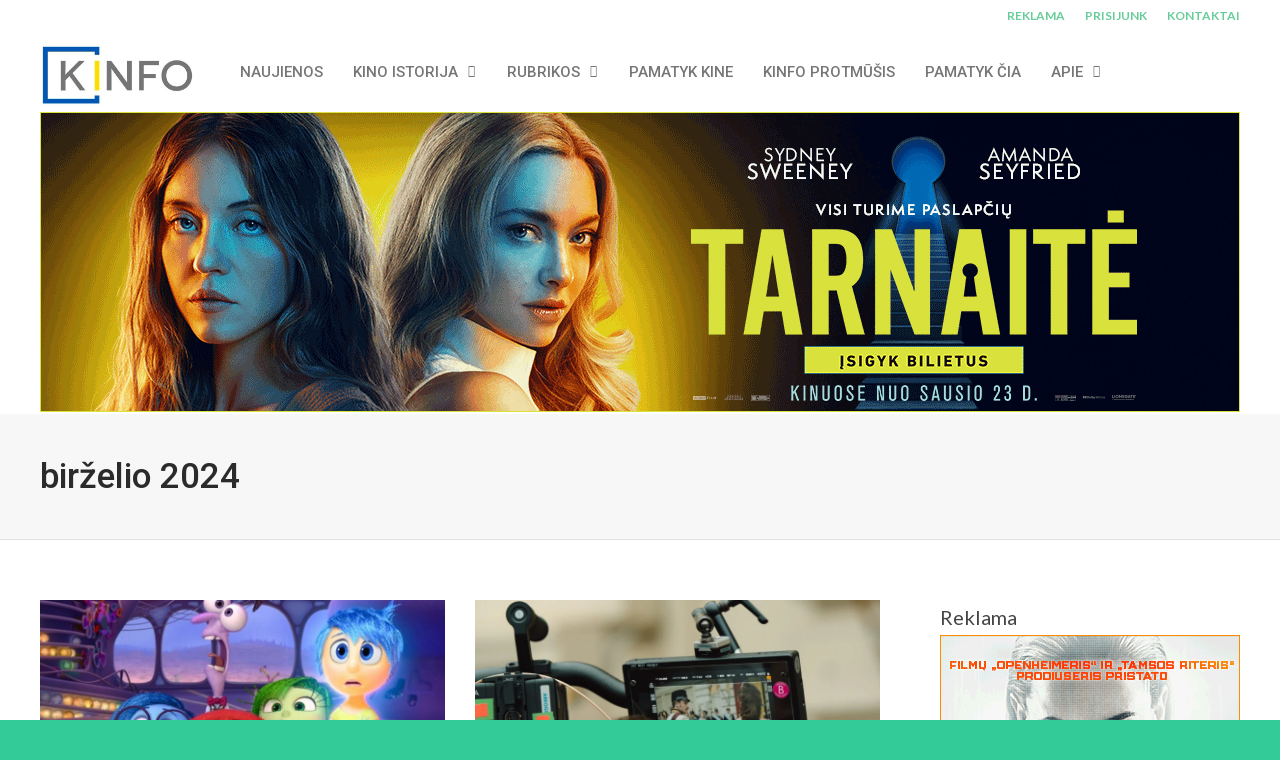

--- FILE ---
content_type: text/html; charset=UTF-8
request_url: https://kinfo.lt/2024/06/
body_size: 35328
content:
<!DOCTYPE html>
<html lang="lt-LT" prefix="og: https://ogp.me/ns#">

<head>
	<meta charset="UTF-8">
	<meta name="viewport" content="width=device-width, initial-scale=1, maximum-scale=1">
	<meta name="format-detection" content="telephone=no">
	<meta name="theme-color" content="#66cc99">
	<link rel="profile" href="http://gmpg.org/xfn/11">
	<link rel="pingback" href="https://kinfo.lt/xmlrpc.php">
	
<!-- Search Engine Optimization by Rank Math - https://rankmath.com/ -->
<title>birželio 2024 - KINFO | Kino naujienos</title>
<meta name="robots" content="follow, noindex"/>
<meta property="og:locale" content="lt_LT" />
<meta property="og:type" content="article" />
<meta property="og:title" content="birželio 2024 - KINFO | Kino naujienos" />
<meta property="og:url" content="https://kinfo.lt/2024/06/" />
<meta property="og:site_name" content="KINFO - kino naujienos" />
<meta property="article:publisher" content="https://www.facebook.com/KINFO.LT" />
<meta name="twitter:card" content="summary_large_image" />
<script type="application/ld+json" class="rank-math-schema">{"@context":"https://schema.org","@graph":[{"@type":"NewsMediaOrganization","@id":"https://kinfo.lt/#organization","name":"KINFO.LT","url":"https://kinfo.lt","sameAs":["https://www.facebook.com/KINFO.LT","https://www.instagram.com/kinfo.lt/","https://www.linkedin.com/company/kinfo/","https://www.youtube.com/user/kinfolt"]},{"@type":"WebSite","@id":"https://kinfo.lt/#website","url":"https://kinfo.lt","name":"KINFO - kino naujienos","publisher":{"@id":"https://kinfo.lt/#organization"},"inLanguage":"lt-LT"},{"@type":"BreadcrumbList","@id":"https://kinfo.lt/2024/06/#breadcrumb","itemListElement":[{"@type":"ListItem","position":"1","item":{"@id":"https://kinfo.lt","name":"Home"}},{"@type":"ListItem","position":"2","item":{"@id":"https://kinfo.lt/2024/","name":"Archives for"}},{"@type":"ListItem","position":"3","item":{"@id":"https://kinfo.lt/2024/06/","name":"Archives for"}}]},{"@type":"CollectionPage","@id":"https://kinfo.lt/2024/06/#webpage","url":"https://kinfo.lt/2024/06/","name":"bir\u017eelio 2024 - KINFO | Kino naujienos","isPartOf":{"@id":"https://kinfo.lt/#website"},"inLanguage":"lt-LT","breadcrumb":{"@id":"https://kinfo.lt/2024/06/#breadcrumb"}}]}</script>
<!-- /Rank Math WordPress SEO plugin -->

<link rel='dns-prefetch' href='//www.googletagmanager.com' />
<link rel='dns-prefetch' href='//stats.wp.com' />
<link rel='dns-prefetch' href='//cdnjs.cloudflare.com' />
<link rel='dns-prefetch' href='//fonts.googleapis.com' />
<link rel="alternate" type="application/rss+xml" title="KINFO | Kino naujienos &raquo; Įrašų RSS srautas" href="https://kinfo.lt/feed/" />
<script type="text/javascript" id="wpp-js" src="https://kinfo.lt/wp-content/plugins/wordpress-popular-posts/assets/js/wpp.js?ver=7.3.6" data-sampling="0" data-sampling-rate="100" data-api-url="https://kinfo.lt/wp-json/wordpress-popular-posts" data-post-id="0" data-token="753d6c7d77" data-lang="0" data-debug="1"></script>
		<!-- This site uses the Google Analytics by MonsterInsights plugin v9.11.1 - Using Analytics tracking - https://www.monsterinsights.com/ -->
							<script src="//www.googletagmanager.com/gtag/js?id=G-F1DC5L35Y0"  data-cfasync="false" data-wpfc-render="false" type="text/javascript" async></script>
			<script data-cfasync="false" data-wpfc-render="false" type="text/javascript">
				var mi_version = '9.11.1';
				var mi_track_user = true;
				var mi_no_track_reason = '';
								var MonsterInsightsDefaultLocations = {"page_location":"https:\/\/kinfo.lt\/2024\/06\/"};
								if ( typeof MonsterInsightsPrivacyGuardFilter === 'function' ) {
					var MonsterInsightsLocations = (typeof MonsterInsightsExcludeQuery === 'object') ? MonsterInsightsPrivacyGuardFilter( MonsterInsightsExcludeQuery ) : MonsterInsightsPrivacyGuardFilter( MonsterInsightsDefaultLocations );
				} else {
					var MonsterInsightsLocations = (typeof MonsterInsightsExcludeQuery === 'object') ? MonsterInsightsExcludeQuery : MonsterInsightsDefaultLocations;
				}

								var disableStrs = [
										'ga-disable-G-F1DC5L35Y0',
									];

				/* Function to detect opted out users */
				function __gtagTrackerIsOptedOut() {
					for (var index = 0; index < disableStrs.length; index++) {
						if (document.cookie.indexOf(disableStrs[index] + '=true') > -1) {
							return true;
						}
					}

					return false;
				}

				/* Disable tracking if the opt-out cookie exists. */
				if (__gtagTrackerIsOptedOut()) {
					for (var index = 0; index < disableStrs.length; index++) {
						window[disableStrs[index]] = true;
					}
				}

				/* Opt-out function */
				function __gtagTrackerOptout() {
					for (var index = 0; index < disableStrs.length; index++) {
						document.cookie = disableStrs[index] + '=true; expires=Thu, 31 Dec 2099 23:59:59 UTC; path=/';
						window[disableStrs[index]] = true;
					}
				}

				if ('undefined' === typeof gaOptout) {
					function gaOptout() {
						__gtagTrackerOptout();
					}
				}
								window.dataLayer = window.dataLayer || [];

				window.MonsterInsightsDualTracker = {
					helpers: {},
					trackers: {},
				};
				if (mi_track_user) {
					function __gtagDataLayer() {
						dataLayer.push(arguments);
					}

					function __gtagTracker(type, name, parameters) {
						if (!parameters) {
							parameters = {};
						}

						if (parameters.send_to) {
							__gtagDataLayer.apply(null, arguments);
							return;
						}

						if (type === 'event') {
														parameters.send_to = monsterinsights_frontend.v4_id;
							var hookName = name;
							if (typeof parameters['event_category'] !== 'undefined') {
								hookName = parameters['event_category'] + ':' + name;
							}

							if (typeof MonsterInsightsDualTracker.trackers[hookName] !== 'undefined') {
								MonsterInsightsDualTracker.trackers[hookName](parameters);
							} else {
								__gtagDataLayer('event', name, parameters);
							}
							
						} else {
							__gtagDataLayer.apply(null, arguments);
						}
					}

					__gtagTracker('js', new Date());
					__gtagTracker('set', {
						'developer_id.dZGIzZG': true,
											});
					if ( MonsterInsightsLocations.page_location ) {
						__gtagTracker('set', MonsterInsightsLocations);
					}
										__gtagTracker('config', 'G-F1DC5L35Y0', {"forceSSL":"true","link_attribution":"true"} );
										window.gtag = __gtagTracker;										(function () {
						/* https://developers.google.com/analytics/devguides/collection/analyticsjs/ */
						/* ga and __gaTracker compatibility shim. */
						var noopfn = function () {
							return null;
						};
						var newtracker = function () {
							return new Tracker();
						};
						var Tracker = function () {
							return null;
						};
						var p = Tracker.prototype;
						p.get = noopfn;
						p.set = noopfn;
						p.send = function () {
							var args = Array.prototype.slice.call(arguments);
							args.unshift('send');
							__gaTracker.apply(null, args);
						};
						var __gaTracker = function () {
							var len = arguments.length;
							if (len === 0) {
								return;
							}
							var f = arguments[len - 1];
							if (typeof f !== 'object' || f === null || typeof f.hitCallback !== 'function') {
								if ('send' === arguments[0]) {
									var hitConverted, hitObject = false, action;
									if ('event' === arguments[1]) {
										if ('undefined' !== typeof arguments[3]) {
											hitObject = {
												'eventAction': arguments[3],
												'eventCategory': arguments[2],
												'eventLabel': arguments[4],
												'value': arguments[5] ? arguments[5] : 1,
											}
										}
									}
									if ('pageview' === arguments[1]) {
										if ('undefined' !== typeof arguments[2]) {
											hitObject = {
												'eventAction': 'page_view',
												'page_path': arguments[2],
											}
										}
									}
									if (typeof arguments[2] === 'object') {
										hitObject = arguments[2];
									}
									if (typeof arguments[5] === 'object') {
										Object.assign(hitObject, arguments[5]);
									}
									if ('undefined' !== typeof arguments[1].hitType) {
										hitObject = arguments[1];
										if ('pageview' === hitObject.hitType) {
											hitObject.eventAction = 'page_view';
										}
									}
									if (hitObject) {
										action = 'timing' === arguments[1].hitType ? 'timing_complete' : hitObject.eventAction;
										hitConverted = mapArgs(hitObject);
										__gtagTracker('event', action, hitConverted);
									}
								}
								return;
							}

							function mapArgs(args) {
								var arg, hit = {};
								var gaMap = {
									'eventCategory': 'event_category',
									'eventAction': 'event_action',
									'eventLabel': 'event_label',
									'eventValue': 'event_value',
									'nonInteraction': 'non_interaction',
									'timingCategory': 'event_category',
									'timingVar': 'name',
									'timingValue': 'value',
									'timingLabel': 'event_label',
									'page': 'page_path',
									'location': 'page_location',
									'title': 'page_title',
									'referrer' : 'page_referrer',
								};
								for (arg in args) {
																		if (!(!args.hasOwnProperty(arg) || !gaMap.hasOwnProperty(arg))) {
										hit[gaMap[arg]] = args[arg];
									} else {
										hit[arg] = args[arg];
									}
								}
								return hit;
							}

							try {
								f.hitCallback();
							} catch (ex) {
							}
						};
						__gaTracker.create = newtracker;
						__gaTracker.getByName = newtracker;
						__gaTracker.getAll = function () {
							return [];
						};
						__gaTracker.remove = noopfn;
						__gaTracker.loaded = true;
						window['__gaTracker'] = __gaTracker;
					})();
									} else {
										console.log("");
					(function () {
						function __gtagTracker() {
							return null;
						}

						window['__gtagTracker'] = __gtagTracker;
						window['gtag'] = __gtagTracker;
					})();
									}
			</script>
							<!-- / Google Analytics by MonsterInsights -->
		<style id='wp-img-auto-sizes-contain-inline-css' type='text/css'>
img:is([sizes=auto i],[sizes^="auto," i]){contain-intrinsic-size:3000px 1500px}
/*# sourceURL=wp-img-auto-sizes-contain-inline-css */
</style>

<style id='wp-emoji-styles-inline-css' type='text/css'>

	img.wp-smiley, img.emoji {
		display: inline !important;
		border: none !important;
		box-shadow: none !important;
		height: 1em !important;
		width: 1em !important;
		margin: 0 0.07em !important;
		vertical-align: -0.1em !important;
		background: none !important;
		padding: 0 !important;
	}
/*# sourceURL=wp-emoji-styles-inline-css */
</style>
<link rel='stylesheet' id='wp-block-library-css' href='https://kinfo.lt/wp-includes/css/dist/block-library/style.min.css?ver=6.9' type='text/css' media='all' />
<style id='global-styles-inline-css' type='text/css'>
:root{--wp--preset--aspect-ratio--square: 1;--wp--preset--aspect-ratio--4-3: 4/3;--wp--preset--aspect-ratio--3-4: 3/4;--wp--preset--aspect-ratio--3-2: 3/2;--wp--preset--aspect-ratio--2-3: 2/3;--wp--preset--aspect-ratio--16-9: 16/9;--wp--preset--aspect-ratio--9-16: 9/16;--wp--preset--color--black: #000000;--wp--preset--color--cyan-bluish-gray: #abb8c3;--wp--preset--color--white: #ffffff;--wp--preset--color--pale-pink: #f78da7;--wp--preset--color--vivid-red: #cf2e2e;--wp--preset--color--luminous-vivid-orange: #ff6900;--wp--preset--color--luminous-vivid-amber: #fcb900;--wp--preset--color--light-green-cyan: #7bdcb5;--wp--preset--color--vivid-green-cyan: #00d084;--wp--preset--color--pale-cyan-blue: #8ed1fc;--wp--preset--color--vivid-cyan-blue: #0693e3;--wp--preset--color--vivid-purple: #9b51e0;--wp--preset--gradient--vivid-cyan-blue-to-vivid-purple: linear-gradient(135deg,rgb(6,147,227) 0%,rgb(155,81,224) 100%);--wp--preset--gradient--light-green-cyan-to-vivid-green-cyan: linear-gradient(135deg,rgb(122,220,180) 0%,rgb(0,208,130) 100%);--wp--preset--gradient--luminous-vivid-amber-to-luminous-vivid-orange: linear-gradient(135deg,rgb(252,185,0) 0%,rgb(255,105,0) 100%);--wp--preset--gradient--luminous-vivid-orange-to-vivid-red: linear-gradient(135deg,rgb(255,105,0) 0%,rgb(207,46,46) 100%);--wp--preset--gradient--very-light-gray-to-cyan-bluish-gray: linear-gradient(135deg,rgb(238,238,238) 0%,rgb(169,184,195) 100%);--wp--preset--gradient--cool-to-warm-spectrum: linear-gradient(135deg,rgb(74,234,220) 0%,rgb(151,120,209) 20%,rgb(207,42,186) 40%,rgb(238,44,130) 60%,rgb(251,105,98) 80%,rgb(254,248,76) 100%);--wp--preset--gradient--blush-light-purple: linear-gradient(135deg,rgb(255,206,236) 0%,rgb(152,150,240) 100%);--wp--preset--gradient--blush-bordeaux: linear-gradient(135deg,rgb(254,205,165) 0%,rgb(254,45,45) 50%,rgb(107,0,62) 100%);--wp--preset--gradient--luminous-dusk: linear-gradient(135deg,rgb(255,203,112) 0%,rgb(199,81,192) 50%,rgb(65,88,208) 100%);--wp--preset--gradient--pale-ocean: linear-gradient(135deg,rgb(255,245,203) 0%,rgb(182,227,212) 50%,rgb(51,167,181) 100%);--wp--preset--gradient--electric-grass: linear-gradient(135deg,rgb(202,248,128) 0%,rgb(113,206,126) 100%);--wp--preset--gradient--midnight: linear-gradient(135deg,rgb(2,3,129) 0%,rgb(40,116,252) 100%);--wp--preset--font-size--small: 13px;--wp--preset--font-size--medium: 20px;--wp--preset--font-size--large: 36px;--wp--preset--font-size--x-large: 42px;--wp--preset--spacing--20: 0.44rem;--wp--preset--spacing--30: 0.67rem;--wp--preset--spacing--40: 1rem;--wp--preset--spacing--50: 1.5rem;--wp--preset--spacing--60: 2.25rem;--wp--preset--spacing--70: 3.38rem;--wp--preset--spacing--80: 5.06rem;--wp--preset--shadow--natural: 6px 6px 9px rgba(0, 0, 0, 0.2);--wp--preset--shadow--deep: 12px 12px 50px rgba(0, 0, 0, 0.4);--wp--preset--shadow--sharp: 6px 6px 0px rgba(0, 0, 0, 0.2);--wp--preset--shadow--outlined: 6px 6px 0px -3px rgb(255, 255, 255), 6px 6px rgb(0, 0, 0);--wp--preset--shadow--crisp: 6px 6px 0px rgb(0, 0, 0);}:where(.is-layout-flex){gap: 0.5em;}:where(.is-layout-grid){gap: 0.5em;}body .is-layout-flex{display: flex;}.is-layout-flex{flex-wrap: wrap;align-items: center;}.is-layout-flex > :is(*, div){margin: 0;}body .is-layout-grid{display: grid;}.is-layout-grid > :is(*, div){margin: 0;}:where(.wp-block-columns.is-layout-flex){gap: 2em;}:where(.wp-block-columns.is-layout-grid){gap: 2em;}:where(.wp-block-post-template.is-layout-flex){gap: 1.25em;}:where(.wp-block-post-template.is-layout-grid){gap: 1.25em;}.has-black-color{color: var(--wp--preset--color--black) !important;}.has-cyan-bluish-gray-color{color: var(--wp--preset--color--cyan-bluish-gray) !important;}.has-white-color{color: var(--wp--preset--color--white) !important;}.has-pale-pink-color{color: var(--wp--preset--color--pale-pink) !important;}.has-vivid-red-color{color: var(--wp--preset--color--vivid-red) !important;}.has-luminous-vivid-orange-color{color: var(--wp--preset--color--luminous-vivid-orange) !important;}.has-luminous-vivid-amber-color{color: var(--wp--preset--color--luminous-vivid-amber) !important;}.has-light-green-cyan-color{color: var(--wp--preset--color--light-green-cyan) !important;}.has-vivid-green-cyan-color{color: var(--wp--preset--color--vivid-green-cyan) !important;}.has-pale-cyan-blue-color{color: var(--wp--preset--color--pale-cyan-blue) !important;}.has-vivid-cyan-blue-color{color: var(--wp--preset--color--vivid-cyan-blue) !important;}.has-vivid-purple-color{color: var(--wp--preset--color--vivid-purple) !important;}.has-black-background-color{background-color: var(--wp--preset--color--black) !important;}.has-cyan-bluish-gray-background-color{background-color: var(--wp--preset--color--cyan-bluish-gray) !important;}.has-white-background-color{background-color: var(--wp--preset--color--white) !important;}.has-pale-pink-background-color{background-color: var(--wp--preset--color--pale-pink) !important;}.has-vivid-red-background-color{background-color: var(--wp--preset--color--vivid-red) !important;}.has-luminous-vivid-orange-background-color{background-color: var(--wp--preset--color--luminous-vivid-orange) !important;}.has-luminous-vivid-amber-background-color{background-color: var(--wp--preset--color--luminous-vivid-amber) !important;}.has-light-green-cyan-background-color{background-color: var(--wp--preset--color--light-green-cyan) !important;}.has-vivid-green-cyan-background-color{background-color: var(--wp--preset--color--vivid-green-cyan) !important;}.has-pale-cyan-blue-background-color{background-color: var(--wp--preset--color--pale-cyan-blue) !important;}.has-vivid-cyan-blue-background-color{background-color: var(--wp--preset--color--vivid-cyan-blue) !important;}.has-vivid-purple-background-color{background-color: var(--wp--preset--color--vivid-purple) !important;}.has-black-border-color{border-color: var(--wp--preset--color--black) !important;}.has-cyan-bluish-gray-border-color{border-color: var(--wp--preset--color--cyan-bluish-gray) !important;}.has-white-border-color{border-color: var(--wp--preset--color--white) !important;}.has-pale-pink-border-color{border-color: var(--wp--preset--color--pale-pink) !important;}.has-vivid-red-border-color{border-color: var(--wp--preset--color--vivid-red) !important;}.has-luminous-vivid-orange-border-color{border-color: var(--wp--preset--color--luminous-vivid-orange) !important;}.has-luminous-vivid-amber-border-color{border-color: var(--wp--preset--color--luminous-vivid-amber) !important;}.has-light-green-cyan-border-color{border-color: var(--wp--preset--color--light-green-cyan) !important;}.has-vivid-green-cyan-border-color{border-color: var(--wp--preset--color--vivid-green-cyan) !important;}.has-pale-cyan-blue-border-color{border-color: var(--wp--preset--color--pale-cyan-blue) !important;}.has-vivid-cyan-blue-border-color{border-color: var(--wp--preset--color--vivid-cyan-blue) !important;}.has-vivid-purple-border-color{border-color: var(--wp--preset--color--vivid-purple) !important;}.has-vivid-cyan-blue-to-vivid-purple-gradient-background{background: var(--wp--preset--gradient--vivid-cyan-blue-to-vivid-purple) !important;}.has-light-green-cyan-to-vivid-green-cyan-gradient-background{background: var(--wp--preset--gradient--light-green-cyan-to-vivid-green-cyan) !important;}.has-luminous-vivid-amber-to-luminous-vivid-orange-gradient-background{background: var(--wp--preset--gradient--luminous-vivid-amber-to-luminous-vivid-orange) !important;}.has-luminous-vivid-orange-to-vivid-red-gradient-background{background: var(--wp--preset--gradient--luminous-vivid-orange-to-vivid-red) !important;}.has-very-light-gray-to-cyan-bluish-gray-gradient-background{background: var(--wp--preset--gradient--very-light-gray-to-cyan-bluish-gray) !important;}.has-cool-to-warm-spectrum-gradient-background{background: var(--wp--preset--gradient--cool-to-warm-spectrum) !important;}.has-blush-light-purple-gradient-background{background: var(--wp--preset--gradient--blush-light-purple) !important;}.has-blush-bordeaux-gradient-background{background: var(--wp--preset--gradient--blush-bordeaux) !important;}.has-luminous-dusk-gradient-background{background: var(--wp--preset--gradient--luminous-dusk) !important;}.has-pale-ocean-gradient-background{background: var(--wp--preset--gradient--pale-ocean) !important;}.has-electric-grass-gradient-background{background: var(--wp--preset--gradient--electric-grass) !important;}.has-midnight-gradient-background{background: var(--wp--preset--gradient--midnight) !important;}.has-small-font-size{font-size: var(--wp--preset--font-size--small) !important;}.has-medium-font-size{font-size: var(--wp--preset--font-size--medium) !important;}.has-large-font-size{font-size: var(--wp--preset--font-size--large) !important;}.has-x-large-font-size{font-size: var(--wp--preset--font-size--x-large) !important;}
/*# sourceURL=global-styles-inline-css */
</style>

<style id='classic-theme-styles-inline-css' type='text/css'>
/*! This file is auto-generated */
.wp-block-button__link{color:#fff;background-color:#32373c;border-radius:9999px;box-shadow:none;text-decoration:none;padding:calc(.667em + 2px) calc(1.333em + 2px);font-size:1.125em}.wp-block-file__button{background:#32373c;color:#fff;text-decoration:none}
/*# sourceURL=/wp-includes/css/classic-themes.min.css */
</style>
<link rel='stylesheet' id='lbwps-styles-photoswipe5-main-css' href='https://kinfo.lt/wp-content/plugins/lightbox-photoswipe/assets/ps5/styles/main.css?ver=5.8.1' type='text/css' media='all' />
<link rel='stylesheet' id='sumup-checkout-css' href='https://kinfo.lt/wp-content/plugins/sumup-payment-gateway-for-woocommerce/assets/css/checkout/modal.min.css?ver=2.7.7' type='text/css' media='all' />
<style id='woocommerce-inline-inline-css' type='text/css'>
.woocommerce form .form-row .required { visibility: hidden; }
/*# sourceURL=woocommerce-inline-inline-css */
</style>
<link rel='stylesheet' id='js_composer_front-css' href='https://kinfo.lt/wp-content/plugins/js_composer/assets/css/js_composer.min.css?ver=8.7.2' type='text/css' media='all' />
<link rel='stylesheet' id='core-extend-css' href='https://kinfo.lt/wp-content/plugins/core-extend/assets/css/core-extend.css?ver=6.9' type='text/css' media='all' />
<link rel='stylesheet' id='select2css-css' href='//cdnjs.cloudflare.com/ajax/libs/select2/4.0.7/css/select2.css?ver=1.0' type='text/css' media='all' />
<link rel='stylesheet' id='wordpress-popular-posts-css-css' href='https://kinfo.lt/wp-content/plugins/wordpress-popular-posts/assets/css/wpp.css?ver=7.3.6' type='text/css' media='all' />
<link rel='stylesheet' id='mnky_woocommerce-css' href='https://kinfo.lt/wp-content/themes/bitz/inc/woocommerce/woocommerce.css?ver=1' type='text/css' media='all' />
<link rel='stylesheet' id='mnky_main-css' href='https://kinfo.lt/wp-content/themes/bitz/style.css?ver=6.9' type='text/css' media='all' />
<style id='mnky_main-inline-css' type='text/css'>
		input[type='submit'], button, #wp-calendar #today, .pricing-box .plan-badge, .scrollToTop, .mm-header, .widget-area .widget .tagcloud a:hover, .page-links span, .page-links a:hover span, .pagination span.current, .pagination a:hover, blockquote.box-left, blockquote.box-right, blockquote.callout, #navigation-wrapper, #navigation-container, #navigation-inner, .article-labels span, .rating-bar-value, #site-navigation ul li.megamenu ul li.menu-label a, #mobile-site-navigation .mobile-menu-header{background-color:#66cc99;}	::selection{background-color:#66cc99;}::-moz-selection{background-color:#66cc99;}#secondary-navigation-wrapper{background-color:rgba(102,204,153,0.98);}.header-search .searchform-wrapper {background-color:rgba(102,204,153,0.9);}		.themecolor_txt, a, a:hover, span.required,  blockquote.center p, #comments .comment-reply-link:hover,#comments .comment-meta a:hover, .vc_toggle_default .vc_toggle_title .vc_toggle_icon:after, .entry-header .entry-meta a:hover, #comments p.comment-notes:before, p.logged-in-as:before, p.must-log-in:before, .sticky .post-preview:after, .separator_w_icon i, .format-chat p:nth-child(odd):before,.author .author-info a, #comments .comment-navigation a:hover, .pagination a.next:hover, .pagination a.prev:hover, .footer-sidebar a:hover, .footer-sidebar .widget_nav_menu ul li.current-menu-item a:hover, .team_member_position, .heading_wrapper .heading_subtitle:after, .testimonials-slider .flex-control-paging li a.flex-active:after, .wpb_tour .wpb_tabs_nav li.ui-tabs-active a, .wpb_tour .wpb_tabs_nav li a:hover, .wpb_accordion .wpb_accordion_wrapper .wpb_accordion_header a:hover, .wpb_accordion .wpb_accordion_wrapper .wpb_accordion_header.ui-accordion-header-active a, #site-navigation .mnky-menu-posts .menu-post-container a:hover h6, .mnky-related-posts .related-post-container a:hover h6, .mnky-posts .mp-title a:hover, .mp-author a:hover, .entry-meta-blog .meta-author:hover, .archive-layout .entry-category a:hover, .mp-category a:hover, .rating_aspect_value .rating-value, .rating_summary_value, #mobile-site-navigation ul > li > a:hover, .woocommerce-MyAccount-navigation ul li.is-active a {color:#66cc99;}					input[type='submit'], #comments .comment-reply-link:hover, input:focus,textarea:focus, blockquote.border p, blockquote.bold:after, .rating-bar-value:after, .woocommerce-MyAccount-navigation ul li.is-active {border-color:#66cc99;} 				.woocommerce div.product span.price,.woocommerce div.product p.price,.woocommerce #content div.product span.price,.woocommerce #content div.product p.price,.woocommerce-page div.product span.price,.woocommerce-page div.product p.price,.woocommerce-page #content div.product span.price,.woocommerce-page #content div.product p.price, .woocommerce ul.products li.product .price,.woocommerce-page ul.products li.product .price, #site-utility .header_cart_widget .woocommerce a:hover, a:hover, .woocommerce ul li.product-category:hover h3,.woocommerce ul li.product-category:hover h3 mark {color:#66cc99;}							.woocommerce a.button, .woocommerce .page-sidebar a.button, .woocommerce button.button,.woocommerce input.button,.woocommerce #respond input#submit,.woocommerce #content input.button,.woocommerce-page a.button,.woocommerce-page button.button,.woocommerce-page input.button,.woocommerce-page #respond input#submit,.woocommerce-page #content input.button, .woocommerce a.button.alt,.woocommerce button.button.alt,.woocommerce input.button.alt,.woocommerce #respond input#submit.alt,.woocommerce #content input.button.alt,.woocommerce-page a.button.alt,.woocommerce-page button.button.alt,.woocommerce-page input.button.alt,.woocommerce-page #respond input#submit.alt,.woocommerce-page #content input.button.alt, .woocommerce .widget_price_filter .ui-slider .ui-slider-handle,.woocommerce-page .widget_price_filter .ui-slider .ui-slider-handle, .woocommerce a.added_to_cart,.woocommerce-page a.added_to_cart, .woocommerce .widget_layered_nav ul li.chosen a, .woocommerce-page .widget_layered_nav ul li.chosen a {background-color:#66cc99;}							.woocommerce nav.woocommerce-pagination ul li span.current,.woocommerce nav.woocommerce-pagination ul li a:hover,.woocommerce nav.woocommerce-pagination ul li a:focus,.woocommerce #content nav.woocommerce-pagination ul li span.current,.woocommerce #content nav.woocommerce-pagination ul li a:hover,.woocommerce #content nav.woocommerce-pagination ul li a:focus,.woocommerce-page nav.woocommerce-pagination ul li span.current,.woocommerce-page nav.woocommerce-pagination ul li a:hover,.woocommerce-page nav.woocommerce-pagination ul li a:focus,.woocommerce-page #content nav.woocommerce-pagination ul li span.current,.woocommerce-page #content nav.woocommerce-pagination ul li a:hover,.woocommerce-page #content nav.woocommerce-pagination ul li a:focus {background-color:#66cc99;}							.woocommerce .widget_layered_nav ul li.chosen a, .woocommerce-page .widget_layered_nav ul li.chosen a			{border-color:#66cc99;}				#site-utility .header_cart_widget .woocommerce a {color:#777777}#site-utility .header_cart_widget .woocommerce .total {color:#2b2b2b}.woocommerce a.button:hover,.woocommerce button.button:hover,.woocommerce input.button:hover,.woocommerce #respond input#submit:hover,.woocommerce #content input.button:hover,.woocommerce-page a.button:hover,.woocommerce-page button.button:hover,.woocommerce-page input.button:hover,.woocommerce-page #respond input#submit:hover,.woocommerce-page #content input.button:hover, .woocommerce a.button.alt:hover,.woocommerce button.button.alt:hover,.woocommerce input.button.alt:hover,.woocommerce #respond input#submit.alt:hover,.woocommerce #content input.button.alt:hover,.woocommerce-page a.button.alt:hover,.woocommerce-page button.button.alt:hover,.woocommerce-page input.button.alt:hover,.woocommerce-page #respond input#submit.alt:hover,.woocommerce-page #content input.button.alt:hover {background-color:#2b2b2b}.woocommerce a.button,.woocommerce button.button,.woocommerce input.button,.woocommerce #respond input#submit,.woocommerce #content input.button,.woocommerce-page a.button,.woocommerce-page button.button,.woocommerce-page input.button,.woocommerce-page #respond input#submit,.woocommerce-page #content input.button, .woocommerce a.button.alt,.woocommerce button.button.alt,.woocommerce input.button.alt,.woocommerce #respond input#submit.alt,.woocommerce #content input.button.alt,.woocommerce-page a.button.alt,.woocommerce-page button.button.alt,.woocommerce-page input.button.alt,.woocommerce-page #respond input#submit.alt,.woocommerce-page #content input.button.alt {color:#ffffff}#main, #site-header #header-container, #top-bar, #mobile-site-header, #container, .inner, li.megamenu-tabs .submenu-content, #navigation-inner, .page-header h1, .page-header p, .header-search .search-input, #wrapper .author {max-width:1200px; }#site-navigation ul li.megamenu > ul, #site-navigation ul li.megamenu-tabs > ul.sub-menu {width:1200px; left: calc(50% - 600px);}@media only screen and (max-width : 1200px){ #site-navigation ul li.megamenu > ul, #site-navigation ul li.megamenu-tabs > ul.sub-menu {width:100%; left:0px;} }#top-bar-wrapper{background:#ffffff}#top-bar-wrapper, #top-bar-wrapper a, #top-bar ul li ul li a:after{color:#66cc99}#top-bar-wrapper a:hover{color:#adadad}#navigation-wrapper, #navigation-container, #navigation-inner, #menu-sidebar{height:80px;}#site-navigation ul li a, #site-utility .search_button, #menu-sidebar .widget-container, .secondary-menu-toggle, .secondary-menu-toggle i, #site-utility .header_cart_link{line-height:80px;}.header-style-2 #site-logo img, .header-style-6 #site-logo img{max-height:80px;}#navigation-wrapper, #navigation-container, #navigation-inner{background-color:#ffffff;}#secondary-navigation-wrapper{background-color:rgba(255,255,255,0.98);}.header-search .searchform-wrapper {background-color:rgba(255,255,255,0.9);}#site-navigation ul li a {font-size:15px}#site-navigation ul li a, #site-utility .search_button, #site-navigation .header_cart_button, .toggle-mobile-menu i, #site-utility .header_cart_link i, .secondary-menu-toggle, #secondary-menu-sidebar .widget-title, #secondary-menu-sidebar ul li, #secondary-menu-sidebar ul ul li a, #secondary-menu-sidebar ul ul li a, .secondary-navigation-close, #secondary-navigation a, .header-search .search-input {color:#777677}#secondary-menu-sidebar .secondary-menu-widget-area {border-color:#777677}#site-navigation ul li a:hover, #site-utility .search_button:hover, #site-navigation .header_cart_button:hover {color:#33cc99}#site-navigation ul li ul li a {font-size:15px}#site-navigation ul li ul li a:hover, #site-navigation ul li ul li.current-menu-item > a,.single-post #site-navigation ul li ul li.current_page_parent > a, #site-navigation ul li ul li.current-menu-ancestor > a {background-color:#f7f7f7}#site-navigation ul li ul li a, #site-navigation ul li ul li a:hover {color:#777777}#site-navigation ul li ul li a:hover {color:#777777}#site-navigation ul li.megamenu ul li ul li a:hover, #site-navigation ul li.megamenu ul li.current-menu-item > a, #site-navigation ul li.megamenu-tabs .submenu-content .tabs-nav li:hover > a, #site-navigation ul li.megamenu-tabs .submenu-content .tabs-nav li.nav-active a  {color:#66cc99;}#site-navigation ul li.megamenu > ul > li > a, #site-navigation ul li.megamenu > ul > li > a:hover{color:#444444 !important}#site-logo {margin-top:10px}#site-logo img.retina-logo{width:155px; height:59px;}#mobile-site-header #site-logo img.retina-logo{width:; height:;}input[type='submit']:hover, button:hover {background-color:#2b2b2b}input[type='submit'], button, input[type='submit']:active, button:active {color:#ffffff}.entry-header .entry-meta, .entry-header .entry-meta a {color:#444444}.page-sidebar .widget{color:#454545}.views-low{color:#c4c4c4}.views-mid{color:#dd9933}.views-hot{color:#CB0404}body{background-color:#33cc99}body{color:#333333; font-size:20px}#content h4.wpb_toggle, .mp-author a, .entry-meta-blog .meta-author {color:#333333;}h1, h2, h3, h4, h5, h6{font-family: "Roboto";font-weight:500;}.single-post .entry-content{font-family: "helvetica";font-weight:500;}.single .entry-content{font-size:18px}.widget .widget-title{font-family: "helvetica";font-weight:500;}h1{font-size:50px}h2{font-size:24px}h3{font-size:20px}h4{font-size:18px}h5{font-size:20px}h6{font-size:13px}h1, h2, h3, h4, h5, h6, h1 a, h2 a, h3 a, h4 a, h5 a, h6 a {color:#2b2b2b}.secondary-menu-toggle, #menu-sidebar {display:none;}//#site-navigation {float:right;}
/*# sourceURL=mnky_main-inline-css */
</style>
<link rel='stylesheet' id='mnky_post-icons-css' href='https://kinfo.lt/wp-content/themes/bitz/css/post-icons.css?ver=1' type='text/css' media='all' />
<link rel='stylesheet' id='mnky_google-font-lato-css' href='https://fonts.googleapis.com/css?family=Lato:400,300,700,900' type='text/css' media='all' />
<link rel='stylesheet' id='mnky_google-font-roboto-css' href='https://fonts.googleapis.com/css?family=Roboto:400,300,500,700,900' type='text/css' media='all' />
<link rel='stylesheet' id='meks-social-widget-css' href='https://kinfo.lt/wp-content/plugins/meks-smart-social-widget/css/style.css?ver=1.6.5' type='text/css' media='all' />
<link rel='stylesheet' id='cwginstock_frontend_css-css' href='https://kinfo.lt/wp-content/plugins/back-in-stock-notifier-for-woocommerce/assets/css/frontend.min.css?ver=6.2.4' type='text/css' media='' />
<link rel='stylesheet' id='cwginstock_bootstrap-css' href='https://kinfo.lt/wp-content/plugins/back-in-stock-notifier-for-woocommerce/assets/css/bootstrap.min.css?ver=6.2.4' type='text/css' media='' />
<script type="text/javascript" id="append_link-js-extra">
/* <![CDATA[ */
var append_link = {"read_more":"Skaitykite pla\u010diau: %link%","prepend_break":"1","use_title":"false","add_site_name":"true","site_name":"KINFO | Kino naujienos","site_url":"https://kinfo.lt","always_link_site":"false"};
//# sourceURL=append_link-js-extra
/* ]]> */
</script>
<script type="text/javascript" src="https://kinfo.lt/wp-content/plugins/append-link-on-copy/js/append_link.js?ver=6.9" id="append_link-js"></script>
<script type="text/javascript" src="https://kinfo.lt/wp-content/plugins/google-analytics-for-wordpress/assets/js/frontend-gtag.js?ver=9.11.1" id="monsterinsights-frontend-script-js" async="async" data-wp-strategy="async"></script>
<script data-cfasync="false" data-wpfc-render="false" type="text/javascript" id='monsterinsights-frontend-script-js-extra'>/* <![CDATA[ */
var monsterinsights_frontend = {"js_events_tracking":"true","download_extensions":"doc,pdf,ppt,zip,xls,docx,pptx,xlsx","inbound_paths":"[{\"path\":\"\\\/go\\\/\",\"label\":\"affiliate\"},{\"path\":\"\\\/recommend\\\/\",\"label\":\"affiliate\"}]","home_url":"https:\/\/kinfo.lt","hash_tracking":"false","v4_id":"G-F1DC5L35Y0"};/* ]]> */
</script>
<script type="text/javascript" src="https://kinfo.lt/wp-includes/js/jquery/jquery.min.js?ver=3.7.1" id="jquery-core-js"></script>
<script type="text/javascript" src="https://kinfo.lt/wp-includes/js/jquery/jquery-migrate.min.js?ver=3.4.1" id="jquery-migrate-js"></script>
<script type="text/javascript" src="https://kinfo.lt/wp-content/plugins/woocommerce/assets/js/jquery-blockui/jquery.blockUI.min.js?ver=2.7.0-wc.10.4.3" id="wc-jquery-blockui-js" data-wp-strategy="defer"></script>
<script type="text/javascript" id="wc-add-to-cart-js-extra">
/* <![CDATA[ */
var wc_add_to_cart_params = {"ajax_url":"/wp-admin/admin-ajax.php","wc_ajax_url":"/?wc-ajax=%%endpoint%%","i18n_view_cart":"Krep\u0161elis","cart_url":"https://kinfo.lt/krepselis/","is_cart":"","cart_redirect_after_add":"yes"};
//# sourceURL=wc-add-to-cart-js-extra
/* ]]> */
</script>
<script type="text/javascript" src="https://kinfo.lt/wp-content/plugins/woocommerce/assets/js/frontend/add-to-cart.min.js?ver=10.4.3" id="wc-add-to-cart-js" data-wp-strategy="defer"></script>
<script type="text/javascript" src="https://kinfo.lt/wp-content/plugins/woocommerce/assets/js/js-cookie/js.cookie.min.js?ver=2.1.4-wc.10.4.3" id="wc-js-cookie-js" defer="defer" data-wp-strategy="defer"></script>
<script type="text/javascript" id="woocommerce-js-extra">
/* <![CDATA[ */
var woocommerce_params = {"ajax_url":"/wp-admin/admin-ajax.php","wc_ajax_url":"/?wc-ajax=%%endpoint%%","i18n_password_show":"Rodyti slapta\u017eod\u012f","i18n_password_hide":"Sl\u0117pti slapta\u017eod\u012f"};
//# sourceURL=woocommerce-js-extra
/* ]]> */
</script>
<script type="text/javascript" src="https://kinfo.lt/wp-content/plugins/woocommerce/assets/js/frontend/woocommerce.min.js?ver=10.4.3" id="woocommerce-js" defer="defer" data-wp-strategy="defer"></script>
<script type="text/javascript" src="https://kinfo.lt/wp-content/plugins/js_composer/assets/js/vendors/woocommerce-add-to-cart.js?ver=8.7.2" id="vc_woocommerce-add-to-cart-js-js"></script>
<script type="text/javascript" src="https://kinfo.lt/wp-content/plugins/woocommerce/assets/js/select2/select2.full.min.js?ver=4.0.3-wc.10.4.3" id="wc-select2-js" defer="defer" data-wp-strategy="defer"></script>
<script type="text/javascript" id="WCPAY_ASSETS-js-extra">
/* <![CDATA[ */
var wcpayAssets = {"url":"https://kinfo.lt/wp-content/plugins/woocommerce-payments/dist/"};
//# sourceURL=WCPAY_ASSETS-js-extra
/* ]]> */
</script>

<!-- Google tag (gtag.js) snippet added by Site Kit -->
<!-- Google Analytics snippet added by Site Kit -->
<script type="text/javascript" src="https://www.googletagmanager.com/gtag/js?id=G-62FNGQJD3L" id="google_gtagjs-js" async></script>
<script type="text/javascript" id="google_gtagjs-js-after">
/* <![CDATA[ */
window.dataLayer = window.dataLayer || [];function gtag(){dataLayer.push(arguments);}
gtag("set","linker",{"domains":["kinfo.lt"]});
gtag("js", new Date());
gtag("set", "developer_id.dZTNiMT", true);
gtag("config", "G-62FNGQJD3L");
//# sourceURL=google_gtagjs-js-after
/* ]]> */
</script>
<script></script><link rel="https://api.w.org/" href="https://kinfo.lt/wp-json/" /><link rel="EditURI" type="application/rsd+xml" title="RSD" href="https://kinfo.lt/xmlrpc.php?rsd" />
<meta name="generator" content="WordPress 6.9" />

<!-- This site is using AdRotate Professional v5.26.2 to display their advertisements - https://ajdg.solutions/ -->
<!-- AdRotate CSS -->
<style type="text/css" media="screen">
	.g { margin:0px; padding:0px; overflow:hidden; line-height:1; zoom:1; }
	.g img { height:auto; }
	.g-col { position:relative; float:left; }
	.g-col:first-child { margin-left: 0; }
	.g-col:last-child { margin-right: 0; }
	.g-wall { display:block; position:fixed; left:0; top:0; width:100%; height:100%; z-index:-1; }
	.woocommerce-page .g, .bbpress-wrapper .g { margin: 20px auto; clear:both; }
	.g-1 { margin:1px 1px 1px 1px; }
	.g-2 {  margin: 0 auto; }
	.g-3 { margin:1px 1px 1px 1px; }
	.g-8 { margin:0px 0px 0px 0px; float:left; clear:left; }
	.g-13 {  margin: 0 auto; }
	.g-16 { margin:10px 10px 10px 10px; float:left; clear:left; }
	@media only screen and (max-width: 480px) {
		.g-col, .g-dyn, .g-single { width:100%; margin-left:0; margin-right:0; }
		.woocommerce-page .g, .bbpress-wrapper .g { margin: 10px auto; }
	}
.ajdg_bnnrwidgets, .ajdg_grpwidgets { overflow:hidden; padding:0; }
.nwvtufievo, .dqacexhiec { overflow:hidden; padding:0; }
</style>
<!-- /AdRotate CSS -->

<meta property="fb:app_id" content="2241586132641831"/>		<meta property="fb:pages" content="359774864036594" />
					<meta property="ia:markup_url" content="https://kinfo.lt/isvirkscias-pasaulis-2-pixar-animacijos-studija-grizo-apzvalga/?ia_markup=1" />
			<meta name="generator" content="Site Kit by Google 1.168.0" />	<style>img#wpstats{display:none}</style>
		            <style id="wpp-loading-animation-styles">@-webkit-keyframes bgslide{from{background-position-x:0}to{background-position-x:-200%}}@keyframes bgslide{from{background-position-x:0}to{background-position-x:-200%}}.wpp-widget-block-placeholder,.wpp-shortcode-placeholder{margin:0 auto;width:60px;height:3px;background:#dd3737;background:linear-gradient(90deg,#dd3737 0%,#571313 10%,#dd3737 100%);background-size:200% auto;border-radius:3px;-webkit-animation:bgslide 1s infinite linear;animation:bgslide 1s infinite linear}</style>
            	<noscript><style>.woocommerce-product-gallery{ opacity: 1 !important; }</style></noscript>
	<meta name="google-site-verification" content="tSNxL2czY3887cyS8ZEJvwWJWC-6eLCliWoYQjEs5z4"><meta name="generator" content="Powered by WPBakery Page Builder - drag and drop page builder for WordPress."/>
<link rel="icon" href="https://kinfo.lt/wp-content/uploads/2015/09/Kinfo_slide-icon-70x70.png" sizes="32x32" />
<link rel="icon" href="https://kinfo.lt/wp-content/uploads/2015/09/Kinfo_slide-icon-195x155.png" sizes="192x192" />
<link rel="apple-touch-icon" href="https://kinfo.lt/wp-content/uploads/2015/09/Kinfo_slide-icon-195x155.png" />
<meta name="msapplication-TileImage" content="https://kinfo.lt/wp-content/uploads/2015/09/Kinfo_slide-icon.png" />
		<style type="text/css" id="wp-custom-css">
			.mp-layout-5 .mp-container .mp-title { font-size: 19px; }
.mp-layout-6 .mp-container .mp-title { font-size: 17px; }
.product_title { font-size: 30px; }		</style>
		<noscript><style> .wpb_animate_when_almost_visible { opacity: 1; }</style></noscript>	<meta property="fb:pages" content="359774864036594" />
<link rel='stylesheet' id='dashicons-css' href='https://kinfo.lt/wp-includes/css/dashicons.min.css?ver=6.9' type='text/css' media='all' />
<link rel='stylesheet' id='thickbox-css' href='https://kinfo.lt/wp-includes/js/thickbox/thickbox.css?ver=6.9' type='text/css' media='all' />
<link rel='stylesheet' id='wc-blocks-style-css' href='https://kinfo.lt/wp-content/plugins/woocommerce/assets/client/blocks/wc-blocks.css?ver=wc-10.4.3' type='text/css' media='all' />
</head>
	
	
<body class="archive date wp-theme-bitz sticky-sidebar theme-bitz woocommerce-no-js wpb-js-composer js-comp-ver-8.7.2 vc_responsive" id="site-body" itemscope itemtype="http://schema.org/WebPage">
	<div id="wrapper">
		


	<div id="top-bar-wrapper" class="clearfix">
		<div id="top-bar" itemscope itemtype="http://schema.org/WPSideBar">
		
				
			
							<div id="topright-widget-area" class="clearfix">
					<ul>
						<li id="nav_menu-3" class="widget-container widget_nav_menu"><div class="menu-meniu-virsuje-desktop-container"><ul id="menu-meniu-virsuje-desktop" class="menu"><li id="menu-item-85384" class="menu-item menu-item-type-post_type menu-item-object-page menu-item-85384"><a href="https://kinfo.lt/reklama/" title="Reklama KINFO portale">REKLAMA</a></li>
<li id="menu-item-85386" class="menu-item menu-item-type-post_type menu-item-object-page menu-item-85386"><a href="https://kinfo.lt/prisijunk/">PRISIJUNK</a></li>
<li id="menu-item-85383" class="menu-item menu-item-type-post_type menu-item-object-page menu-item-85383"><a href="https://kinfo.lt/kontaktai/">KONTAKTAI</a></li>
</ul></div></li>					</ul>
				</div>
				

		</div>
	</div>
	
	
		
			


	
<header id="mobile-site-header" class="mobile-header">
<div id="mobile-site-logo">
<a href="https://kinfo.lt/">
				<img src="https://kinfo.lt/wp-content/uploads/2016/12/KINFO-logo-blue-yellow-e1678801066882.jpg" width="" height="" alt="KINFO | Kino naujienos" class="default-logo" />
				<img src="https://kinfo.lt/wp-content/uploads/2016/12/KINFO-logo-blue-yellow-e1678801066882.jpg" width="" height="" alt="KINFO | Kino naujienos" class="retina-logo" />
			</a></div>		
<a href="#mobile-site-navigation" class="toggle-mobile-menu"><i class="fa fa-bars"></i></a>	
</header>	
	


	<header id="site-header" class="header-style-2" itemscope itemtype="http://schema.org/WPHeader">
		<div id="navigation-wrapper" class="header-style-2">
			<div id="navigation-container">
				<div id="navigation-inner" class="clearfix">
					<div id="site-logo">
						<a href="https://kinfo.lt/">
				<img src="https://kinfo.lt/wp-content/uploads/2016/12/KINFO-logo-blue-yellow-e1678800881869.jpg" width="155" height="59" alt="KINFO | Kino naujienos" class="default-logo" />
				<img src="https://kinfo.lt/wp-content/uploads/2016/12/KINFO-logo-blue-yellow-e1678800881869.jpg" width="155" height="59" alt="KINFO | Kino naujienos" class="retina-logo" />
			</a>					</div>						
					
											<div class="secondary-menu-toggle">
							<i class="fa fa-bars"></i>
						</div>
					
					<nav id="site-navigation" itemscope itemtype="http://schema.org/SiteNavigationElement">
						<div class="menu-container"><ul id="menu-naujas-1" class="menu"><li id="menu-item-96687" class="menu-item menu-item-type-taxonomy menu-item-object-category menu-item-96687"><a href="https://kinfo.lt/rubrika/naujienos/">NAUJIENOS</a></li>
<li id="menu-item-96689" class="menu-item menu-item-type-taxonomy menu-item-object-category menu-item-has-children menu-item-96689"><a href="https://kinfo.lt/rubrika/kinfo/aktyvus-kinfo/kino-istorija/">Kino istorija</a>
<ul class="sub-menu">
	<li id="menu-item-96697" class="menu-item menu-item-type-taxonomy menu-item-object-category menu-item-96697"><a href="https://kinfo.lt/rubrika/kinfo/aktyvus-kinfo/kino-istorija/lietuviai-pasaulio-ekranuose/">Lietuviai pasaulio ekranuose</a></li>
	<li id="menu-item-96696" class="menu-item menu-item-type-taxonomy menu-item-object-category menu-item-96696"><a href="https://kinfo.lt/rubrika/kinfo/aktyvus-kinfo/kino-istorija/kinas-tarpukario-lietuvoje/">Kinas tarpukario Lietuvoje</a></li>
	<li id="menu-item-96695" class="menu-item menu-item-type-taxonomy menu-item-object-category menu-item-96695"><a href="https://kinfo.lt/rubrika/kinfo/aktyvus-kinfo/kino-istorija/kinas-antrojo-pasaulinio-karo-metu-lietuvoje/">Kinas Antrojo pasaulinio karo metų Lietuvoje</a></li>
	<li id="menu-item-96699" class="menu-item menu-item-type-taxonomy menu-item-object-category menu-item-96699"><a href="https://kinfo.lt/rubrika/kinfo/archyvas/propaganda-kine/">Propaganda kine</a></li>
	<li id="menu-item-96701" class="menu-item menu-item-type-taxonomy menu-item-object-category menu-item-96701"><a href="https://kinfo.lt/rubrika/kinfo/aktyvus-kinfo/kino-istorija/paranoja-ir-konspiracija-kine/">Paranoja ir konspiracija kine</a></li>
	<li id="menu-item-96694" class="menu-item menu-item-type-custom menu-item-object-custom menu-item-96694"><a href="https://studijamegejas.lt/">Kino studija „Mėgėjas“</a></li>
</ul>
</li>
<li id="menu-item-96700" class="menu-item menu-item-type-taxonomy menu-item-object-category menu-item-has-children menu-item-96700"><a href="https://kinfo.lt/rubrika/kinfo/archyvas/rubrikos/">Rubrikos</a>
<ul class="sub-menu">
	<li id="menu-item-96702" class="menu-item menu-item-type-taxonomy menu-item-object-category menu-item-96702"><a href="https://kinfo.lt/rubrika/kinfo/aktyvus-kinfo/pokalbiai/">Pokalbiai</a></li>
	<li id="menu-item-96703" class="menu-item menu-item-type-taxonomy menu-item-object-category menu-item-96703"><a href="https://kinfo.lt/rubrika/kinfo/aktyvus-kinfo/renginiai/">Reportažai</a></li>
	<li id="menu-item-96685" class="menu-item menu-item-type-taxonomy menu-item-object-category menu-item-96685"><a href="https://kinfo.lt/rubrika/filmai-online/">Filmai online</a></li>
<li class="tab-content menu-item-96685 clearfix">Čia rasite filmus, kuriuos galima žiūrėti online, t.y tiesiogiai internetu. Nuostabieji lūzeriai. Kita planeta Stebuklas Filmai ir serialai internetu legaliai. Ieškome optimaliausio varianto</li>	<li id="menu-item-96704" class="menu-item menu-item-type-taxonomy menu-item-object-category menu-item-96704"><a href="https://kinfo.lt/rubrika/kinfo/archyvas/rubrikos/topai/">Topai</a></li>
<li class="tab-content menu-item-96704 clearfix">Geriausi filmai: siaubo filmai, dramos ir pan.</li>	<li id="menu-item-96705" class="menu-item menu-item-type-taxonomy menu-item-object-category menu-item-96705"><a href="https://kinfo.lt/rubrika/kinfo/archyvas/rubrikos/kinas-kelyje/">Kinas kelyje</a></li>
	<li id="menu-item-96706" class="menu-item menu-item-type-taxonomy menu-item-object-category menu-item-96706"><a href="https://kinfo.lt/rubrika/kinfo/archyvas/kino-garsai/">Kino garsai</a></li>
	<li id="menu-item-96707" class="menu-item menu-item-type-taxonomy menu-item-object-category menu-item-96707"><a href="https://kinfo.lt/rubrika/kinfo/archyvas/stop-kadras/">Stop kadras</a></li>
	<li id="menu-item-96708" class="menu-item menu-item-type-taxonomy menu-item-object-category menu-item-has-children menu-item-96708"><a href="https://kinfo.lt/rubrika/kinfo/archyvas/">Archyvas</a>
	<ul class="sub-menu">
		<li id="menu-item-96709" class="menu-item menu-item-type-taxonomy menu-item-object-category menu-item-96709"><a href="https://kinfo.lt/rubrika/kinfo/archyvas/rubrikos/kinorama/">Kinorama</a></li>
		<li id="menu-item-96710" class="menu-item menu-item-type-taxonomy menu-item-object-category menu-item-96710"><a href="https://kinfo.lt/rubrika/kinfo/archyvas/rubrikos/nuomone/">Nuomonė</a></li>
		<li id="menu-item-96711" class="menu-item menu-item-type-taxonomy menu-item-object-category menu-item-96711"><a href="https://kinfo.lt/rubrika/kinfo/archyvas/kinfo-apdo/">KINFO apdovanojimai</a></li>
		<li id="menu-item-96712" class="menu-item menu-item-type-taxonomy menu-item-object-category menu-item-96712"><a href="https://kinfo.lt/rubrika/kinomaistas-lt/kinomaistas-lt-archyvas/">Kinomaistas.lt archyvas</a></li>
	</ul>
</li>
</ul>
</li>
<li id="menu-item-96684" class="menu-item menu-item-type-post_type menu-item-object-page menu-item-96684"><a href="https://kinfo.lt/pamatyk-kine-seansai/">PAMATYK KINE</a></li>
<li id="menu-item-96682" class="menu-item menu-item-type-post_type menu-item-object-page menu-item-96682"><a href="https://kinfo.lt/kinfo-kino-protmusis/">KINFO protmūšis</a></li>
<li id="menu-item-105197" class="menu-item menu-item-type-custom menu-item-object-custom menu-item-105197"><a href="https://pamatykcia.lt">PAMATYK ČIA</a></li>
<li id="menu-item-96680" class="menu-item menu-item-type-post_type menu-item-object-page menu-item-has-children menu-item-96680"><a href="https://kinfo.lt/apie/">APIE</a>
<ul class="sub-menu">
	<li id="menu-item-96690" class="menu-item menu-item-type-post_type menu-item-object-page menu-item-96690"><a href="https://kinfo.lt/reklama/">Reklama</a></li>
	<li id="menu-item-96691" class="menu-item menu-item-type-post_type menu-item-object-page menu-item-96691"><a href="https://kinfo.lt/prisijunk/">Prisijunk</a></li>
	<li id="menu-item-96683" class="menu-item menu-item-type-post_type menu-item-object-page menu-item-96683"><a href="https://kinfo.lt/kontaktai/">Kontaktai</a></li>
	<li id="menu-item-96713" class="menu-item menu-item-type-post_type menu-item-object-page menu-item-96713"><a href="https://kinfo.lt/logotipas/">Logotipas</a></li>
</ul>
</li>
</ul></div>					</nav><!-- #site-navigation -->
									
					<div id="site-utility">
													<div class="header_cart_wrapper">
																<a href="https://kinfo.lt/krepselis/" title="View your shopping cart" class="header_cart_link" >
											<span class="header_cart_button">
			<i class="fa fa-shopping-cart"></i>
					</span>	
										</a>	
								<div class="header_cart_widget"><div class="widget woocommerce widget_shopping_cart"><div class="widget_shopping_cart_content"></div></div></div>							</div>
																		
													<button id="trigger-header-search" class="search_button" type="button">
								<i class="fa fa-search"></i>
							</button>
													
										<div id="menu-sidebar">
			<ul class="menu-widget-area">
					<li id="nav_menu-1" class="widget-container widget_nav_menu"><div class="menu-footer-fourth-column-container"><ul id="menu-footer-fourth-column" class="menu"><li id="menu-item-84985" class="menu-item menu-item-type-post_type menu-item-object-page menu-item-84985"><a href="https://kinfo.lt/about-us/">About Us</a></li>
<li id="menu-item-85105" class="menu-item menu-item-type-post_type menu-item-object-page menu-item-85105"><a href="https://kinfo.lt/about-us/">About Us</a></li>
<li id="menu-item-84910" class="menu-item menu-item-type-custom menu-item-object-custom menu-item-84910"><a href="#">Events</a></li>
<li id="menu-item-85063" class="menu-item menu-item-type-custom menu-item-object-custom menu-item-85063"><a href="#">Events</a></li>
<li id="menu-item-84911" class="menu-item menu-item-type-custom menu-item-object-custom menu-item-84911"><a href="#">Sponsors</a></li>
<li id="menu-item-85064" class="menu-item menu-item-type-custom menu-item-object-custom menu-item-85064"><a href="#">Sponsors</a></li>
<li id="menu-item-85022" class="menu-item menu-item-type-post_type menu-item-object-post menu-item-85022"><a href="https://kinfo.lt/do-you-want-to-generate-passive-income-here-is-how/">Advertise</a></li>
<li id="menu-item-85142" class="menu-item menu-item-type-post_type menu-item-object-post menu-item-85142"><a href="https://kinfo.lt/do-you-want-to-generate-passive-income-here-is-how/">Advertise</a></li>
<li id="menu-item-84986" class="menu-item menu-item-type-post_type menu-item-object-page menu-item-84986"><a href="https://kinfo.lt/contact-us/">Contact Us</a></li>
<li id="menu-item-85106" class="menu-item menu-item-type-post_type menu-item-object-page menu-item-85106"><a href="https://kinfo.lt/contact-us/">Contact Us</a></li>
</ul></div></li>			</ul>
		</div>
			
					</div>
										
											<div class="header-search">
								<div class="searchform-wrapper">
		<form method="get" class="searchform" action="https://kinfo.lt/">
			<input onfocus="this.value=''" onblur="this.value='Type and hit enter to search ...'" type="text" value="Type and hit enter to search ..." name="s" class="search-input" />
		</form>
	</div>						</div>
													
				</div><!-- #navigation-inner -->
			</div><!-- #navigation-container -->
		</div><!-- #navigation-wrapper -->
	</header>
	
	<center>
<div class="g g-13"><div class="g-single a-3106"><a class="gofollow" data-track="MzEwNiwxMyw2MA==" href="https://www.acmefilm.lt/filmai/thriller-tarnaite" target="_blank"><img src="https://kinfo.lt/wp-content/uploads/2016/12/Housemaid_LT_Kinfo_1200x300px.gif" /></a></div></div></center>
				
		
	
		
	
		<header class="page-header">
			<h1>
				birželio 2024				
			</h1>	
							
		</header><!-- .page-header -->
			
		<div id="main" class="clearfix">
		

		

		<div id="container">
			
				<div id="content" class="float-left">
							
	<article itemtype="http://schema.org/Article" itemscope="" id="post-99005" class="archive-layout clearfix archive-style-4 layout-two-column post-main post-99005 post type-post status-publish format-standard has-post-thumbnail hentry category-animaciniai-filmai category-filmu-apzvalgos tag-isvirkscias-pasaulis-2 tag-pixar" >
	
			
		
			
				
			<a class="post-preview" href="https://kinfo.lt/isvirkscias-pasaulis-2-pixar-animacijos-studija-grizo-apzvalga/" rel="bookmark"><div itemprop="image" itemscope itemtype="https://schema.org/ImageObject"><img alt="" src="https://kinfo.lt/wp-content/uploads/2024/06/isvirkscias-pasaulis-2-9-840x440.jpg"  width="840" height="440"><meta itemprop="url" content="https://kinfo.lt/wp-content/uploads/2024/06/isvirkscias-pasaulis-2-9.jpg"><meta itemprop="width" content="800"><meta itemprop="height" content="600"></div></a>			
							<span class="entry-category"><a href="https://kinfo.lt/rubrika/filmu-zanrai/animaciniai-filmai/" rel="category tag">Animaciniai filmai</a>, <a href="https://kinfo.lt/rubrika/filmu-apzvalgos/" rel="category tag">Filmų apžvalgos</a></span>
						<header class="post-entry-header">
				<h2 itemprop="headline" class="entry-title"><a itemprop="mainEntityOfPage" href="https://kinfo.lt/isvirkscias-pasaulis-2-pixar-animacijos-studija-grizo-apzvalga/" title="View „Išvirkščias pasaulis 2“ – „Pixar“ animacijos studija grįžo! (apžvalga)" rel="bookmark">„Išvirkščias pasaulis 2“ – „Pixar“ animacijos studija grįžo! (apžvalga)</a></h2>
			</header><!-- .entry-header -->
			
			
										
			<div class="entry-meta-blog"><a class="meta-author url meta-author-divider" href="https://kinfo.lt/author/tomas-mitkus/" title="View all posts by Tomas Mitkus" rel="author"><span itemprop="author" itemscope itemtype="http://schema.org/Person"><span itemprop="name">Tomas Mitkus</span></span></a><span class="meta-date"><time class="published" datetime="2024-06-27T20:47:34+03:00" itemprop="datePublished">2024-06-27, 20:47</time><time class="meta-date-modified updated" datetime="2025-12-30T22:07:26+02:00" itemprop="dateModified">2025-12-30</time></span><span class="meta-comments"><i class="post-icon icon-comments"></i> <span>Komentavimas išjungtas<span class="screen-reader-text"> įraše „Išvirkščias pasaulis 2“ – „Pixar“ animacijos studija grįžo! (apžvalga)</span></span></span><meta itemprop="interactionCount" content="UserComments:0"/></div>				
			

				
				
		<div class="hidden-meta" itemprop="publisher" itemscope itemtype="https://schema.org/Organization">
			<div class="hidden-meta" itemprop="logo" itemscope itemtype="https://schema.org/ImageObject">
			<meta itemprop="url" content="https://kinfo.lt/wp-content/uploads/2016/12/KINFO-logo-blue-yellow-e1678800881869.jpg">
			<meta itemprop="width" content="155">
			<meta itemprop="height" content="59">
			</div>
			<meta itemprop="name" content="KINFO | Kino naujienos">
		</div>	
	</article><!-- #post-99005 -->		
	<article itemtype="http://schema.org/Article" itemscope="" id="post-98999" class="archive-layout clearfix archive-style-4 layout-two-column post-even post-secondary post-98999 post type-post status-publish format-standard has-post-thumbnail hentry category-naujienos tag-sisi" >
	
			
		
			
				
			<a class="post-preview" href="https://kinfo.lt/aplankiusi-siaures-lietuva-serialo-sisi-komanda-atkeliauja-i-vilniu/" rel="bookmark"><div itemprop="image" itemscope itemtype="https://schema.org/ImageObject"><img alt="" src="https://kinfo.lt/wp-content/uploads/2024/06/SISI_Vilnius-32-840x440.jpg"  width="840" height="440"><meta itemprop="url" content="https://kinfo.lt/wp-content/uploads/2024/06/SISI_Vilnius-32.jpg"><meta itemprop="width" content="1920"><meta itemprop="height" content="1280"></div></a>			
							<span class="entry-category"><a href="https://kinfo.lt/rubrika/naujienos/" rel="category tag">Naujienos</a></span>
						<header class="post-entry-header">
				<h2 itemprop="headline" class="entry-title"><a itemprop="mainEntityOfPage" href="https://kinfo.lt/aplankiusi-siaures-lietuva-serialo-sisi-komanda-atkeliauja-i-vilniu/" title="View Aplankiusi Šiaurės Lietuvą, serialo „Sisi“ komanda atkeliauja į Vilnių" rel="bookmark">Aplankiusi Šiaurės Lietuvą, serialo „Sisi“ komanda atkeliauja į Vilnių</a></h2>
			</header><!-- .entry-header -->
			
			
										
			<div class="entry-meta-blog"><a class="meta-author url meta-author-divider" href="https://kinfo.lt/author/vilniaus-kino-biuras/" title="View all posts by Vilniaus kino biuras" rel="author"><span itemprop="author" itemscope itemtype="http://schema.org/Person"><span itemprop="name">Vilniaus kino biuras</span></span></a><span class="meta-date"><time class="published" datetime="2024-06-27T11:01:05+03:00" itemprop="datePublished">2024-06-27, 11:01</time><time class="meta-date-modified updated" datetime="2024-06-27T11:02:14+03:00" itemprop="dateModified">2024-06-27</time></span><span class="meta-comments"><i class="post-icon icon-comments"></i> <span>Komentavimas išjungtas<span class="screen-reader-text"> įraše Aplankiusi Šiaurės Lietuvą, serialo „Sisi“ komanda atkeliauja į Vilnių</span></span></span><meta itemprop="interactionCount" content="UserComments:0"/></div>				
			

				
				
		<div class="hidden-meta" itemprop="publisher" itemscope itemtype="https://schema.org/Organization">
			<div class="hidden-meta" itemprop="logo" itemscope itemtype="https://schema.org/ImageObject">
			<meta itemprop="url" content="https://kinfo.lt/wp-content/uploads/2016/12/KINFO-logo-blue-yellow-e1678800881869.jpg">
			<meta itemprop="width" content="155">
			<meta itemprop="height" content="59">
			</div>
			<meta itemprop="name" content="KINFO | Kino naujienos">
		</div>	
	</article><!-- #post-98999 -->		
	<article itemtype="http://schema.org/Article" itemscope="" id="post-98993" class="archive-layout clearfix archive-style-4 layout-two-column post-odd post-secondary post-98993 post type-post status-publish format-standard has-post-thumbnail hentry category-naujienos tag-milli-vanilli" >
	
			
		
			
				
			<a class="post-preview" href="https://kinfo.lt/filme-milli-vanilli-tikra-istorija-apie-didziausia-apgaule-pramogu-pasaulyje-ar-ta-pacia-taktika-naudojo-ir-boney-m/" rel="bookmark"><div itemprop="image" itemscope itemtype="https://schema.org/ImageObject"><img alt="" src="https://kinfo.lt/wp-content/uploads/2024/06/DSF20087_cropped_1-840x440.jpg"  width="840" height="440"><meta itemprop="url" content="https://kinfo.lt/wp-content/uploads/2024/06/DSF20087_cropped_1.jpg"><meta itemprop="width" content="1570"><meta itemprop="height" content="932"></div></a>			
							<span class="entry-category"><a href="https://kinfo.lt/rubrika/naujienos/" rel="category tag">Naujienos</a></span>
						<header class="post-entry-header">
				<h2 itemprop="headline" class="entry-title"><a itemprop="mainEntityOfPage" href="https://kinfo.lt/filme-milli-vanilli-tikra-istorija-apie-didziausia-apgaule-pramogu-pasaulyje-ar-ta-pacia-taktika-naudojo-ir-boney-m/" title="View Filme „Milli Vanilli“ – tikra istorija apie didžiausią apgaulę pramogų pasaulyje: ar tą pačią taktiką naudojo ir „Boney M“?" rel="bookmark">Filme „Milli Vanilli“ – tikra istorija apie didžiausią apgaulę pramogų pasaulyje: ar tą pačią taktiką naudojo ir „Boney M“?</a></h2>
			</header><!-- .entry-header -->
			
			
										
			<div class="entry-meta-blog"><a class="meta-author url meta-author-divider" href="https://kinfo.lt/author/acme-film/" title="View all posts by „ACME Film&quot;" rel="author"><span itemprop="author" itemscope itemtype="http://schema.org/Person"><span itemprop="name">„ACME Film"</span></span></a><span class="meta-date"><time class="published" datetime="2024-06-27T10:32:21+03:00" itemprop="datePublished">2024-06-27, 10:32</time><time class="meta-date-modified updated" datetime="2024-06-27T10:32:45+03:00" itemprop="dateModified">2024-06-27</time></span><span class="meta-comments"><i class="post-icon icon-comments"></i> <span>Komentavimas išjungtas<span class="screen-reader-text"> įraše Filme „Milli Vanilli“ – tikra istorija apie didžiausią apgaulę pramogų pasaulyje: ar tą pačią taktiką naudojo ir „Boney M“?</span></span></span><meta itemprop="interactionCount" content="UserComments:0"/></div>				
			

				
				
		<div class="hidden-meta" itemprop="publisher" itemscope itemtype="https://schema.org/Organization">
			<div class="hidden-meta" itemprop="logo" itemscope itemtype="https://schema.org/ImageObject">
			<meta itemprop="url" content="https://kinfo.lt/wp-content/uploads/2016/12/KINFO-logo-blue-yellow-e1678800881869.jpg">
			<meta itemprop="width" content="155">
			<meta itemprop="height" content="59">
			</div>
			<meta itemprop="name" content="KINFO | Kino naujienos">
		</div>	
	</article><!-- #post-98993 -->		
	<article itemtype="http://schema.org/Article" itemscope="" id="post-98985" class="archive-layout clearfix archive-style-4 layout-two-column post-even post-secondary post-98985 post type-post status-publish format-standard has-post-thumbnail hentry category-kino-industrija category-naujienos tag-baltic-women-in-film-mentorship" >
	
			
		
			
				
			<a class="post-preview" href="https://kinfo.lt/baltijos-saliu-kino-moteru-mentorystes-programa-baltic-women-in-film-mentorship-skelbia-dalyviu-atranka-i-ketvirtaji-sezona/" rel="bookmark"><div itemprop="image" itemscope itemtype="https://schema.org/ImageObject"><img alt="" src="https://kinfo.lt/wp-content/uploads/2024/06/1.-Baltic-Women-in-FIlm-Mentorship-2023-2024-840x440.jpg"  width="840" height="440"><meta itemprop="url" content="https://kinfo.lt/wp-content/uploads/2024/06/1.-Baltic-Women-in-FIlm-Mentorship-2023-2024.jpg"><meta itemprop="width" content="1920"><meta itemprop="height" content="1309"></div></a>			
							<span class="entry-category"><a href="https://kinfo.lt/rubrika/kino-industrija/" rel="category tag">Kino industrija</a>, <a href="https://kinfo.lt/rubrika/naujienos/" rel="category tag">Naujienos</a></span>
						<header class="post-entry-header">
				<h2 itemprop="headline" class="entry-title"><a itemprop="mainEntityOfPage" href="https://kinfo.lt/baltijos-saliu-kino-moteru-mentorystes-programa-baltic-women-in-film-mentorship-skelbia-dalyviu-atranka-i-ketvirtaji-sezona/" title="View Baltijos šalių kino moterų mentorystės programa „Baltic Women in Film Mentorship“ skelbia dalyvių atranką į ketvirtąjį sezoną" rel="bookmark">Baltijos šalių kino moterų mentorystės programa „Baltic Women in Film Mentorship“ skelbia dalyvių atranką į ketvirtąjį sezoną</a></h2>
			</header><!-- .entry-header -->
			
			
										
			<div class="entry-meta-blog"><a class="meta-author url meta-author-divider" href="https://kinfo.lt/author/vilniausshortai/" title="View all posts by Lietuviškų trumpametražių filmų agentūra „Lithuanian Shorts”" rel="author"><span itemprop="author" itemscope itemtype="http://schema.org/Person"><span itemprop="name">Lietuviškų trumpametražių filmų agentūra „Lithuanian Shorts”</span></span></a><span class="meta-date"><time class="published" datetime="2024-06-27T09:26:15+03:00" itemprop="datePublished">2024-06-27, 09:26</time><time class="meta-date-modified updated" datetime="2024-06-27T09:26:45+03:00" itemprop="dateModified">2024-06-27</time></span><span class="meta-comments"><i class="post-icon icon-comments"></i> <span>Komentavimas išjungtas<span class="screen-reader-text"> įraše Baltijos šalių kino moterų mentorystės programa „Baltic Women in Film Mentorship“ skelbia dalyvių atranką į ketvirtąjį sezoną</span></span></span><meta itemprop="interactionCount" content="UserComments:0"/></div>				
			

				
				
		<div class="hidden-meta" itemprop="publisher" itemscope itemtype="https://schema.org/Organization">
			<div class="hidden-meta" itemprop="logo" itemscope itemtype="https://schema.org/ImageObject">
			<meta itemprop="url" content="https://kinfo.lt/wp-content/uploads/2016/12/KINFO-logo-blue-yellow-e1678800881869.jpg">
			<meta itemprop="width" content="155">
			<meta itemprop="height" content="59">
			</div>
			<meta itemprop="name" content="KINFO | Kino naujienos">
		</div>	
	</article><!-- #post-98985 -->		
	<article itemtype="http://schema.org/Article" itemscope="" id="post-98979" class="archive-layout clearfix archive-style-4 layout-two-column post-odd post-secondary post-98979 post type-post status-publish format-standard has-post-thumbnail hentry category-naujienos tag-dali tag-nemokami-seansai tag-oldman tag-palanga tag-scanorama" >
	
			
		
			
				
			<a class="post-preview" href="https://kinfo.lt/scanorama-skelbia-europietisko-kino-atostostogas-neatrastos-kulturiniu-kelioniu-kryptys-palangoje/" rel="bookmark"><div itemprop="image" itemscope itemtype="https://schema.org/ImageObject"><img alt="" src="https://kinfo.lt/wp-content/uploads/2024/06/INGEBORG-BACHMANN-KELIONE-I-DYKUMA_Rez.-Margarethe-von-Trotta--840x440.jpg"  width="840" height="440"><meta itemprop="url" content="https://kinfo.lt/wp-content/uploads/2024/06/INGEBORG-BACHMANN-KELIONE-I-DYKUMA_Rez.-Margarethe-von-Trotta-.jpg"><meta itemprop="width" content="1400"><meta itemprop="height" content="933"></div></a>			
							<span class="entry-category"><a href="https://kinfo.lt/rubrika/naujienos/" rel="category tag">Naujienos</a></span>
						<header class="post-entry-header">
				<h2 itemprop="headline" class="entry-title"><a itemprop="mainEntityOfPage" href="https://kinfo.lt/scanorama-skelbia-europietisko-kino-atostostogas-neatrastos-kulturiniu-kelioniu-kryptys-palangoje/" title="View „Scanorama“ skelbia europietiško kino atostostogas: neatrastos kultūrinių kelionių kryptys Palangoje" rel="bookmark">„Scanorama“ skelbia europietiško kino atostostogas: neatrastos kultūrinių kelionių kryptys Palangoje</a></h2>
			</header><!-- .entry-header -->
			
			
										
			<div class="entry-meta-blog"><a class="meta-author url meta-author-divider" href="https://kinfo.lt/author/scanorama/" title="View all posts by Europos šalių kino forumas „Scanorama“" rel="author"><span itemprop="author" itemscope itemtype="http://schema.org/Person"><span itemprop="name">Europos šalių kino forumas „Scanorama“</span></span></a><span class="meta-date"><time class="published" datetime="2024-06-26T13:13:56+03:00" itemprop="datePublished">2024-06-26, 13:13</time><time class="meta-date-modified updated" datetime="2024-06-26T13:14:23+03:00" itemprop="dateModified">2024-06-26</time></span><span class="meta-comments"><i class="post-icon icon-comments"></i> <span>Komentavimas išjungtas<span class="screen-reader-text"> įraše „Scanorama“ skelbia europietiško kino atostostogas: neatrastos kultūrinių kelionių kryptys Palangoje</span></span></span><meta itemprop="interactionCount" content="UserComments:0"/></div>				
			

				
				
		<div class="hidden-meta" itemprop="publisher" itemscope itemtype="https://schema.org/Organization">
			<div class="hidden-meta" itemprop="logo" itemscope itemtype="https://schema.org/ImageObject">
			<meta itemprop="url" content="https://kinfo.lt/wp-content/uploads/2016/12/KINFO-logo-blue-yellow-e1678800881869.jpg">
			<meta itemprop="width" content="155">
			<meta itemprop="height" content="59">
			</div>
			<meta itemprop="name" content="KINFO | Kino naujienos">
		</div>	
	</article><!-- #post-98979 -->		
	<article itemtype="http://schema.org/Article" itemscope="" id="post-98974" class="archive-layout clearfix archive-style-4 layout-two-column post-even post-secondary post-98974 post type-post status-publish format-standard has-post-thumbnail hentry category-naujienos tag-kitamet-tuo-paciu-laiku" >
	
			
		
			
				
			<a class="post-preview" href="https://kinfo.lt/romantine-komedija-kitamet-tuo-paciu-laiku-primins-garsiaja-kino-juosta-bridzitos-dzouns-dienorastis/" rel="bookmark"><div itemprop="image" itemscope itemtype="https://schema.org/ImageObject"><img alt="" src="https://kinfo.lt/wp-content/uploads/2024/06/Kitamet-tuo-paciu-laiku-9-840x440.jpg"  width="840" height="440"><meta itemprop="url" content="https://kinfo.lt/wp-content/uploads/2024/06/Kitamet-tuo-paciu-laiku-9.jpg"><meta itemprop="width" content="1600"><meta itemprop="height" content="1067"></div></a>			
							<span class="entry-category"><a href="https://kinfo.lt/rubrika/naujienos/" rel="category tag">Naujienos</a></span>
						<header class="post-entry-header">
				<h2 itemprop="headline" class="entry-title"><a itemprop="mainEntityOfPage" href="https://kinfo.lt/romantine-komedija-kitamet-tuo-paciu-laiku-primins-garsiaja-kino-juosta-bridzitos-dzouns-dienorastis/" title="View Romantinė komedija „Kitąmet, tuo pačiu laiku“ primins  garsiąją kino juostą „Bridžitos Džouns dienoraštis“" rel="bookmark">Romantinė komedija „Kitąmet, tuo pačiu laiku“ primins  garsiąją kino juostą „Bridžitos Džouns dienoraštis“</a></h2>
			</header><!-- .entry-header -->
			
			
										
			<div class="entry-meta-blog"><a class="meta-author url meta-author-divider" href="https://kinfo.lt/author/garsu-pasaulio-irasai/" title="View all posts by „Garsų pasaulio įrašai“" rel="author"><span itemprop="author" itemscope itemtype="http://schema.org/Person"><span itemprop="name">„Garsų pasaulio įrašai“</span></span></a><span class="meta-date"><time class="published" datetime="2024-06-26T11:53:37+03:00" itemprop="datePublished">2024-06-26, 11:53</time><time class="meta-date-modified updated" datetime="2024-06-26T11:56:45+03:00" itemprop="dateModified">2024-06-26</time></span><span class="meta-comments"><i class="post-icon icon-comments"></i> <span>Komentavimas išjungtas<span class="screen-reader-text"> įraše Romantinė komedija „Kitąmet, tuo pačiu laiku“ primins  garsiąją kino juostą „Bridžitos Džouns dienoraštis“</span></span></span><meta itemprop="interactionCount" content="UserComments:0"/></div>				
			

				
				
		<div class="hidden-meta" itemprop="publisher" itemscope itemtype="https://schema.org/Organization">
			<div class="hidden-meta" itemprop="logo" itemscope itemtype="https://schema.org/ImageObject">
			<meta itemprop="url" content="https://kinfo.lt/wp-content/uploads/2016/12/KINFO-logo-blue-yellow-e1678800881869.jpg">
			<meta itemprop="width" content="155">
			<meta itemprop="height" content="59">
			</div>
			<meta itemprop="name" content="KINFO | Kino naujienos">
		</div>	
	</article><!-- #post-98974 -->		
	<article itemtype="http://schema.org/Article" itemscope="" id="post-98968" class="archive-layout clearfix archive-style-4 layout-two-column post-odd post-secondary post-98968 post type-post status-publish format-standard has-post-thumbnail hentry category-naujienos tag-kinas-po-zvaigzdemis tag-kinas-po-zvaigzdemis-2024" >
	
			
		
			
				
			<a class="post-preview" href="https://kinfo.lt/jubiliejinis-kinas-po-zvaigzdemis-demesys-aktoriu-talentui/" rel="bookmark"><div itemprop="image" itemscope itemtype="https://schema.org/ImageObject"><img alt="" src="https://kinfo.lt/wp-content/uploads/2024/06/Gabrielius-Jauniskis-4-840x440.jpg"  width="840" height="440"><meta itemprop="url" content="https://kinfo.lt/wp-content/uploads/2024/06/Gabrielius-Jauniskis-4.jpg"><meta itemprop="width" content="1920"><meta itemprop="height" content="1280"></div></a>			
							<span class="entry-category"><a href="https://kinfo.lt/rubrika/naujienos/" rel="category tag">Naujienos</a></span>
						<header class="post-entry-header">
				<h2 itemprop="headline" class="entry-title"><a itemprop="mainEntityOfPage" href="https://kinfo.lt/jubiliejinis-kinas-po-zvaigzdemis-demesys-aktoriu-talentui/" title="View Jubiliejinis „Kinas po žvaigždėmis“: dėmesys aktorių talentui" rel="bookmark">Jubiliejinis „Kinas po žvaigždėmis“: dėmesys aktorių talentui</a></h2>
			</header><!-- .entry-header -->
			
			
										
			<div class="entry-meta-blog"><a class="meta-author url meta-author-divider" href="https://kinfo.lt/author/kino-teatras-pasaka/" title="View all posts by Kino teatras „Pasaka“" rel="author"><span itemprop="author" itemscope itemtype="http://schema.org/Person"><span itemprop="name">Kino teatras „Pasaka“</span></span></a><span class="meta-date"><time class="published" datetime="2024-06-26T09:09:00+03:00" itemprop="datePublished">2024-06-26, 09:09</time><time class="meta-date-modified updated" datetime="2024-06-26T09:11:25+03:00" itemprop="dateModified">2024-06-26</time></span><span class="meta-comments"><i class="post-icon icon-comments"></i> <span>Komentavimas išjungtas<span class="screen-reader-text"> įraše Jubiliejinis „Kinas po žvaigždėmis“: dėmesys aktorių talentui</span></span></span><meta itemprop="interactionCount" content="UserComments:0"/></div>				
			

				
				
		<div class="hidden-meta" itemprop="publisher" itemscope itemtype="https://schema.org/Organization">
			<div class="hidden-meta" itemprop="logo" itemscope itemtype="https://schema.org/ImageObject">
			<meta itemprop="url" content="https://kinfo.lt/wp-content/uploads/2016/12/KINFO-logo-blue-yellow-e1678800881869.jpg">
			<meta itemprop="width" content="155">
			<meta itemprop="height" content="59">
			</div>
			<meta itemprop="name" content="KINFO | Kino naujienos">
		</div>	
	</article><!-- #post-98968 -->		
	<article itemtype="http://schema.org/Article" itemscope="" id="post-98964" class="archive-layout clearfix archive-style-4 layout-two-column post-even post-secondary post-98964 post type-post status-publish format-standard has-post-thumbnail hentry category-naujienos tag-rasytojas tag-romas-zabarauskas" >
	
			
		
			
				
			<a class="post-preview" href="https://kinfo.lt/lietuviskam-rasytojui-isskirtinis-transilvanijos-kino-festivalio-demesys/" rel="bookmark"><div itemprop="image" itemscope itemtype="https://schema.org/ImageObject"><img alt="" src="https://kinfo.lt/wp-content/uploads/2024/06/Rasytojo_TIFF_premjera_rezisierius_Romas_Zabarauskas_ir_moderatorius_Adrian_Telespan_fotografe_Oana_Zaulet2-840x440.jpeg"  width="840" height="440"><meta itemprop="url" content="https://kinfo.lt/wp-content/uploads/2024/06/Rasytojo_TIFF_premjera_rezisierius_Romas_Zabarauskas_ir_moderatorius_Adrian_Telespan_fotografe_Oana_Zaulet2.jpeg"><meta itemprop="width" content="1920"><meta itemprop="height" content="1280"></div></a>			
							<span class="entry-category"><a href="https://kinfo.lt/rubrika/naujienos/" rel="category tag">Naujienos</a></span>
						<header class="post-entry-header">
				<h2 itemprop="headline" class="entry-title"><a itemprop="mainEntityOfPage" href="https://kinfo.lt/lietuviskam-rasytojui-isskirtinis-transilvanijos-kino-festivalio-demesys/" title="View Lietuviškam „Rašytojui“ – išskirtinis Transilvanijos kino festivalio dėmesys" rel="bookmark">Lietuviškam „Rašytojui“ – išskirtinis Transilvanijos kino festivalio dėmesys</a></h2>
			</header><!-- .entry-header -->
			
			
										
			<div class="entry-meta-blog"><a class="meta-author url meta-author-divider" href="https://kinfo.lt/author/kiti/" title="View all posts by Pranešimas žiniasklaidai" rel="author"><span itemprop="author" itemscope itemtype="http://schema.org/Person"><span itemprop="name">Pranešimas žiniasklaidai</span></span></a><span class="meta-date"><time class="published" datetime="2024-06-25T13:37:42+03:00" itemprop="datePublished">2024-06-25, 13:37</time><time class="meta-date-modified updated" datetime="2024-06-25T13:38:28+03:00" itemprop="dateModified">2024-06-25</time></span><span class="meta-comments"><i class="post-icon icon-comments"></i> <span>Komentavimas išjungtas<span class="screen-reader-text"> įraše Lietuviškam „Rašytojui“ – išskirtinis Transilvanijos kino festivalio dėmesys</span></span></span><meta itemprop="interactionCount" content="UserComments:0"/></div>				
			

				
				
		<div class="hidden-meta" itemprop="publisher" itemscope itemtype="https://schema.org/Organization">
			<div class="hidden-meta" itemprop="logo" itemscope itemtype="https://schema.org/ImageObject">
			<meta itemprop="url" content="https://kinfo.lt/wp-content/uploads/2016/12/KINFO-logo-blue-yellow-e1678800881869.jpg">
			<meta itemprop="width" content="155">
			<meta itemprop="height" content="59">
			</div>
			<meta itemprop="name" content="KINFO | Kino naujienos">
		</div>	
	</article><!-- #post-98964 -->		
	<article itemtype="http://schema.org/Article" itemscope="" id="post-98957" class="archive-layout clearfix archive-style-4 layout-two-column post-odd post-secondary post-98957 post type-post status-publish format-standard has-post-thumbnail hentry category-naujienos tag-gilios-upes-tyliai-plaukia tag-ona-kotryna-dikaviciute" >
	
			
		
			
				
			<a class="post-preview" href="https://kinfo.lt/prasideda-vasaros-renginiu-ciklas-gilios-upes-tyliai-plaukia-programoje-is-uzmarsties-sugrazinti-filmai/" rel="bookmark"><div itemprop="image" itemscope itemtype="https://schema.org/ImageObject"><img alt="" src="https://kinfo.lt/wp-content/uploads/2024/06/Meno-Avilio-archyvo-nuotrauka-3-Foto-Modestas-Endriuska-840x440.jpeg"  width="840" height="440"><meta itemprop="url" content="https://kinfo.lt/wp-content/uploads/2024/06/Meno-Avilio-archyvo-nuotrauka-3-Foto-Modestas-Endriuska.jpeg"><meta itemprop="width" content="1280"><meta itemprop="height" content="853"></div></a>			
							<span class="entry-category"><a href="https://kinfo.lt/rubrika/naujienos/" rel="category tag">Naujienos</a></span>
						<header class="post-entry-header">
				<h2 itemprop="headline" class="entry-title"><a itemprop="mainEntityOfPage" href="https://kinfo.lt/prasideda-vasaros-renginiu-ciklas-gilios-upes-tyliai-plaukia-programoje-is-uzmarsties-sugrazinti-filmai/" title="View Prasideda vasaros renginių ciklas „Gilios upės tyliai plaukia“: programoje – iš užmaršties sugrąžinti filmai" rel="bookmark">Prasideda vasaros renginių ciklas „Gilios upės tyliai plaukia“: programoje – iš užmaršties sugrąžinti filmai</a></h2>
			</header><!-- .entry-header -->
			
			
										
			<div class="entry-meta-blog"><a class="meta-author url meta-author-divider" href="https://kinfo.lt/author/menoavilys/" title="View all posts by Meno Avilys" rel="author"><span itemprop="author" itemscope itemtype="http://schema.org/Person"><span itemprop="name">Meno Avilys</span></span></a><span class="meta-date"><time class="published" datetime="2024-06-25T13:28:18+03:00" itemprop="datePublished">2024-06-25, 13:28</time><time class="meta-date-modified updated" datetime="2024-06-25T13:30:09+03:00" itemprop="dateModified">2024-06-25</time></span><span class="meta-comments"><i class="post-icon icon-comments"></i> <span>Komentavimas išjungtas<span class="screen-reader-text"> įraše Prasideda vasaros renginių ciklas „Gilios upės tyliai plaukia“: programoje – iš užmaršties sugrąžinti filmai</span></span></span><meta itemprop="interactionCount" content="UserComments:0"/></div>				
			

				
				
		<div class="hidden-meta" itemprop="publisher" itemscope itemtype="https://schema.org/Organization">
			<div class="hidden-meta" itemprop="logo" itemscope itemtype="https://schema.org/ImageObject">
			<meta itemprop="url" content="https://kinfo.lt/wp-content/uploads/2016/12/KINFO-logo-blue-yellow-e1678800881869.jpg">
			<meta itemprop="width" content="155">
			<meta itemprop="height" content="59">
			</div>
			<meta itemprop="name" content="KINFO | Kino naujienos">
		</div>	
	</article><!-- #post-98957 -->		
	<article itemtype="http://schema.org/Article" itemscope="" id="post-98950" class="archive-layout clearfix archive-style-4 layout-two-column post-even post-secondary post-98950 post type-post status-publish format-standard has-post-thumbnail hentry category-kino-industrija category-naujienos tag-kino-kulturos-asociacija" >
	
			
		
			
				
			<a class="post-preview" href="https://kinfo.lt/laikas-pasikalbeti-apie-kino-kultura-veikla-pradeda-naujai-isteigta-kino-kulturos-asociacija/" rel="bookmark"><div itemprop="image" itemscope itemtype="https://schema.org/ImageObject"><img alt="" src="https://kinfo.lt/wp-content/uploads/2024/06/Kino-kulturos-asociacija-Foto-Modestas-Endriuska-50-840x440.jpg"  width="840" height="440"><meta itemprop="url" content="https://kinfo.lt/wp-content/uploads/2024/06/Kino-kulturos-asociacija-Foto-Modestas-Endriuska-50.jpg"><meta itemprop="width" content="1920"><meta itemprop="height" content="1280"></div></a>			
							<span class="entry-category"><a href="https://kinfo.lt/rubrika/kino-industrija/" rel="category tag">Kino industrija</a>, <a href="https://kinfo.lt/rubrika/naujienos/" rel="category tag">Naujienos</a></span>
						<header class="post-entry-header">
				<h2 itemprop="headline" class="entry-title"><a itemprop="mainEntityOfPage" href="https://kinfo.lt/laikas-pasikalbeti-apie-kino-kultura-veikla-pradeda-naujai-isteigta-kino-kulturos-asociacija/" title="View Laikas pasikalbėti apie kino kultūrą: veiklą pradeda naujai įsteigta Kino kultūros asociacija" rel="bookmark">Laikas pasikalbėti apie kino kultūrą: veiklą pradeda naujai įsteigta Kino kultūros asociacija</a></h2>
			</header><!-- .entry-header -->
			
			
										
			<div class="entry-meta-blog"><a class="meta-author url meta-author-divider" href="https://kinfo.lt/author/kiti/" title="View all posts by Pranešimas žiniasklaidai" rel="author"><span itemprop="author" itemscope itemtype="http://schema.org/Person"><span itemprop="name">Pranešimas žiniasklaidai</span></span></a><span class="meta-date"><time class="published" datetime="2024-06-19T13:00:54+03:00" itemprop="datePublished">2024-06-19, 13:00</time><time class="meta-date-modified updated" datetime="2024-06-19T13:01:25+03:00" itemprop="dateModified">2024-06-19</time></span><span class="meta-comments"><i class="post-icon icon-comments"></i> <span>Komentavimas išjungtas<span class="screen-reader-text"> įraše Laikas pasikalbėti apie kino kultūrą: veiklą pradeda naujai įsteigta Kino kultūros asociacija</span></span></span><meta itemprop="interactionCount" content="UserComments:0"/></div>				
			

				
				
		<div class="hidden-meta" itemprop="publisher" itemscope itemtype="https://schema.org/Organization">
			<div class="hidden-meta" itemprop="logo" itemscope itemtype="https://schema.org/ImageObject">
			<meta itemprop="url" content="https://kinfo.lt/wp-content/uploads/2016/12/KINFO-logo-blue-yellow-e1678800881869.jpg">
			<meta itemprop="width" content="155">
			<meta itemprop="height" content="59">
			</div>
			<meta itemprop="name" content="KINFO | Kino naujienos">
		</div>	
	</article><!-- #post-98950 -->		
	<article itemtype="http://schema.org/Article" itemscope="" id="post-98947" class="archive-layout clearfix archive-style-4 layout-two-column post-odd post-secondary post-98947 post type-post status-publish format-standard has-post-thumbnail hentry category-naujienos" >
	
			
		
			
				
			<a class="post-preview" href="https://kinfo.lt/vilniuje-gimusios-84-eriu-didzejos-gyvenimas-apdovanojimais-ivertintame-filme-vika-per-hbo/" rel="bookmark"><div itemprop="image" itemscope itemtype="https://schema.org/ImageObject"><img alt="" src="https://kinfo.lt/wp-content/uploads/2024/03/DJ-Vika-1-840x440.jpg"  width="840" height="440"><meta itemprop="url" content="https://kinfo.lt/wp-content/uploads/2024/03/DJ-Vika-1.jpg"><meta itemprop="width" content="1920"><meta itemprop="height" content="1044"></div></a>			
							<span class="entry-category"><a href="https://kinfo.lt/rubrika/naujienos/" rel="category tag">Naujienos</a></span>
						<header class="post-entry-header">
				<h2 itemprop="headline" class="entry-title"><a itemprop="mainEntityOfPage" href="https://kinfo.lt/vilniuje-gimusios-84-eriu-didzejos-gyvenimas-apdovanojimais-ivertintame-filme-vika-per-hbo/" title="View Vilniuje gimusios 84-erių didžėjos gyvenimas – apdovanojimais įvertintame filme „Vika!“ per HBO" rel="bookmark">Vilniuje gimusios 84-erių didžėjos gyvenimas – apdovanojimais įvertintame filme „Vika!“ per HBO</a></h2>
			</header><!-- .entry-header -->
			
			
										
			<div class="entry-meta-blog"><a class="meta-author url meta-author-divider" href="https://kinfo.lt/author/kiti/" title="View all posts by Pranešimas žiniasklaidai" rel="author"><span itemprop="author" itemscope itemtype="http://schema.org/Person"><span itemprop="name">Pranešimas žiniasklaidai</span></span></a><span class="meta-date"><time class="published" datetime="2024-06-19T09:03:52+03:00" itemprop="datePublished">2024-06-19, 09:03</time><time class="meta-date-modified updated" datetime="2024-06-19T09:04:31+03:00" itemprop="dateModified">2024-06-19</time></span><span class="meta-comments"><i class="post-icon icon-comments"></i> <span>Komentavimas išjungtas<span class="screen-reader-text"> įraše Vilniuje gimusios 84-erių didžėjos gyvenimas – apdovanojimais įvertintame filme „Vika!“ per HBO</span></span></span><meta itemprop="interactionCount" content="UserComments:0"/></div>				
			

				
				
		<div class="hidden-meta" itemprop="publisher" itemscope itemtype="https://schema.org/Organization">
			<div class="hidden-meta" itemprop="logo" itemscope itemtype="https://schema.org/ImageObject">
			<meta itemprop="url" content="https://kinfo.lt/wp-content/uploads/2016/12/KINFO-logo-blue-yellow-e1678800881869.jpg">
			<meta itemprop="width" content="155">
			<meta itemprop="height" content="59">
			</div>
			<meta itemprop="name" content="KINFO | Kino naujienos">
		</div>	
	</article><!-- #post-98947 -->		
	<article itemtype="http://schema.org/Article" itemscope="" id="post-98935" class="archive-layout clearfix archive-style-4 layout-two-column post-even post-secondary post-98935 post type-post status-publish format-standard has-post-thumbnail hentry category-filmu-apzvalgos category-naujienos tag-fallout" >
	
			
		
			
				
			<a class="post-preview" href="https://kinfo.lt/fallout-netiketas-brangakmenis-tarp-vaizdo-zaidimu-adaptaciju-amazon-prime-serialo-apzvalga/" rel="bookmark"><div itemprop="image" itemscope itemtype="https://schema.org/ImageObject"><img alt="" src="https://kinfo.lt/wp-content/uploads/2024/06/fallout-tv-ella-purnell-1ac83f4-e1713444606114-840x440.jpg"  width="840" height="440"><meta itemprop="url" content="https://kinfo.lt/wp-content/uploads/2024/06/fallout-tv-ella-purnell-1ac83f4-e1713444606114.jpg"><meta itemprop="width" content="1499"><meta itemprop="height" content="999"></div></a>			
							<span class="entry-category"><a href="https://kinfo.lt/rubrika/filmu-apzvalgos/" rel="category tag">Filmų apžvalgos</a>, <a href="https://kinfo.lt/rubrika/naujienos/" rel="category tag">Naujienos</a></span>
						<header class="post-entry-header">
				<h2 itemprop="headline" class="entry-title"><a itemprop="mainEntityOfPage" href="https://kinfo.lt/fallout-netiketas-brangakmenis-tarp-vaizdo-zaidimu-adaptaciju-amazon-prime-serialo-apzvalga/" title="View „Fallout“ – netikėtas brangakmenis tarp vaizdo žaidimų adaptacijų („Amazon Prime“ serialo apžvalga)" rel="bookmark">„Fallout“ – netikėtas brangakmenis tarp vaizdo žaidimų adaptacijų („Amazon Prime“ serialo apžvalga)</a></h2>
			</header><!-- .entry-header -->
			
			
										
			<div class="entry-meta-blog"><a class="meta-author url meta-author-divider" href="https://kinfo.lt/author/tomas-mitkus/" title="View all posts by Tomas Mitkus" rel="author"><span itemprop="author" itemscope itemtype="http://schema.org/Person"><span itemprop="name">Tomas Mitkus</span></span></a><span class="meta-date"><time class="published" datetime="2024-06-18T15:45:05+03:00" itemprop="datePublished">2024-06-18, 15:45</time><time class="meta-date-modified updated" datetime="2024-12-30T09:30:24+02:00" itemprop="dateModified">2024-12-30</time></span><span class="meta-comments"><i class="post-icon icon-comments"></i> <span>Komentavimas išjungtas<span class="screen-reader-text"> įraše „Fallout“ – netikėtas brangakmenis tarp vaizdo žaidimų adaptacijų („Amazon Prime“ serialo apžvalga)</span></span></span><meta itemprop="interactionCount" content="UserComments:0"/></div>				
			

				
				
		<div class="hidden-meta" itemprop="publisher" itemscope itemtype="https://schema.org/Organization">
			<div class="hidden-meta" itemprop="logo" itemscope itemtype="https://schema.org/ImageObject">
			<meta itemprop="url" content="https://kinfo.lt/wp-content/uploads/2016/12/KINFO-logo-blue-yellow-e1678800881869.jpg">
			<meta itemprop="width" content="155">
			<meta itemprop="height" content="59">
			</div>
			<meta itemprop="name" content="KINFO | Kino naujienos">
		</div>	
	</article><!-- #post-98935 -->		
	<article itemtype="http://schema.org/Article" itemscope="" id="post-98929" class="archive-layout clearfix archive-style-4 layout-two-column post-odd post-secondary post-98929 post type-post status-publish format-standard has-post-thumbnail hentry category-animaciniai-filmai category-filmu-apzvalgos category-repertuaro-filmai tag-garfildas" >
	
			
		
			
				
			<a class="post-preview" href="https://kinfo.lt/garfildas-puiki-animacija-taciau-be-senojo-garfildo-apzvalga/" rel="bookmark"><div itemprop="image" itemscope itemtype="https://schema.org/ImageObject"><img alt="" src="https://kinfo.lt/wp-content/uploads/2024/05/O_f2840_0210_comp_v005.1112_People_-840x440.jpg"  width="840" height="440"><meta itemprop="url" content="https://kinfo.lt/wp-content/uploads/2024/05/O_f2840_0210_comp_v005.1112_People_.jpg"><meta itemprop="width" content="1920"><meta itemprop="height" content="1038"></div></a>			
							<span class="entry-category"><a href="https://kinfo.lt/rubrika/filmu-zanrai/animaciniai-filmai/" rel="category tag">Animaciniai filmai</a>, <a href="https://kinfo.lt/rubrika/filmu-apzvalgos/" rel="category tag">Filmų apžvalgos</a>, <a href="https://kinfo.lt/rubrika/filmu-apzvalgos/repertuaro-filmai/" rel="category tag">Repertuaro filmai</a></span>
						<header class="post-entry-header">
				<h2 itemprop="headline" class="entry-title"><a itemprop="mainEntityOfPage" href="https://kinfo.lt/garfildas-puiki-animacija-taciau-be-senojo-garfildo-apzvalga/" title="View „Garfildas“ – puiki animacija, tačiau be senojo Garfildo (apžvalga)" rel="bookmark">„Garfildas“ – puiki animacija, tačiau be senojo Garfildo (apžvalga)</a></h2>
			</header><!-- .entry-header -->
			
			
										
			<div class="entry-meta-blog"><a class="meta-author url meta-author-divider" href="https://kinfo.lt/author/tomas-mitkus/" title="View all posts by Tomas Mitkus" rel="author"><span itemprop="author" itemscope itemtype="http://schema.org/Person"><span itemprop="name">Tomas Mitkus</span></span></a><span class="meta-date"><time class="published" datetime="2024-06-17T20:57:04+03:00" itemprop="datePublished">2024-06-17, 20:57</time><time class="meta-date-modified updated" datetime="2025-12-30T22:07:19+02:00" itemprop="dateModified">2025-12-30</time></span><span class="meta-comments"><i class="post-icon icon-comments"></i> <span>Komentavimas išjungtas<span class="screen-reader-text"> įraše „Garfildas“ – puiki animacija, tačiau be senojo Garfildo (apžvalga)</span></span></span><meta itemprop="interactionCount" content="UserComments:0"/></div>				
			

				
				
		<div class="hidden-meta" itemprop="publisher" itemscope itemtype="https://schema.org/Organization">
			<div class="hidden-meta" itemprop="logo" itemscope itemtype="https://schema.org/ImageObject">
			<meta itemprop="url" content="https://kinfo.lt/wp-content/uploads/2016/12/KINFO-logo-blue-yellow-e1678800881869.jpg">
			<meta itemprop="width" content="155">
			<meta itemprop="height" content="59">
			</div>
			<meta itemprop="name" content="KINFO | Kino naujienos">
		</div>	
	</article><!-- #post-98929 -->		
	<article itemtype="http://schema.org/Article" itemscope="" id="post-98925" class="archive-layout clearfix archive-style-4 layout-two-column post-even post-secondary post-98925 post type-post status-publish format-standard has-post-thumbnail hentry category-naujienos tag-drakono-namai tag-house-of-the-dragon" >
	
			
		
			
				
			<a class="post-preview" href="https://kinfo.lt/gerbeju-ekranuose-hbo-serialo-drakono-namai-antrojo-sezono-premjera-planuojamas-ir-treciasis/" rel="bookmark"><div itemprop="image" itemscope itemtype="https://schema.org/ImageObject"><img alt="" src="https://kinfo.lt/wp-content/uploads/2024/06/Drakono-namai-5-840x440.jpg"  width="840" height="440"><meta itemprop="url" content="https://kinfo.lt/wp-content/uploads/2024/06/Drakono-namai-5.jpg"><meta itemprop="width" content="1920"><meta itemprop="height" content="1280"></div></a>			
							<span class="entry-category"><a href="https://kinfo.lt/rubrika/naujienos/" rel="category tag">Naujienos</a></span>
						<header class="post-entry-header">
				<h2 itemprop="headline" class="entry-title"><a itemprop="mainEntityOfPage" href="https://kinfo.lt/gerbeju-ekranuose-hbo-serialo-drakono-namai-antrojo-sezono-premjera-planuojamas-ir-treciasis/" title="View Gerbėjų ekranuose – HBO serialo „Drakono namai“ antrojo sezono premjera, planuojamas ir trečiasis" rel="bookmark">Gerbėjų ekranuose – HBO serialo „Drakono namai“ antrojo sezono premjera, planuojamas ir trečiasis</a></h2>
			</header><!-- .entry-header -->
			
			
										
			<div class="entry-meta-blog"><a class="meta-author url meta-author-divider" href="https://kinfo.lt/author/kiti/" title="View all posts by Pranešimas žiniasklaidai" rel="author"><span itemprop="author" itemscope itemtype="http://schema.org/Person"><span itemprop="name">Pranešimas žiniasklaidai</span></span></a><span class="meta-date"><time class="published" datetime="2024-06-17T14:21:08+03:00" itemprop="datePublished">2024-06-17, 14:21</time><time class="meta-date-modified updated" datetime="2024-06-17T14:21:31+03:00" itemprop="dateModified">2024-06-17</time></span><span class="meta-comments"><i class="post-icon icon-comments"></i> <span>Komentavimas išjungtas<span class="screen-reader-text"> įraše Gerbėjų ekranuose – HBO serialo „Drakono namai“ antrojo sezono premjera, planuojamas ir trečiasis</span></span></span><meta itemprop="interactionCount" content="UserComments:0"/></div>				
			

				
				
		<div class="hidden-meta" itemprop="publisher" itemscope itemtype="https://schema.org/Organization">
			<div class="hidden-meta" itemprop="logo" itemscope itemtype="https://schema.org/ImageObject">
			<meta itemprop="url" content="https://kinfo.lt/wp-content/uploads/2016/12/KINFO-logo-blue-yellow-e1678800881869.jpg">
			<meta itemprop="width" content="155">
			<meta itemprop="height" content="59">
			</div>
			<meta itemprop="name" content="KINFO | Kino naujienos">
		</div>	
	</article><!-- #post-98925 -->		
	<article itemtype="http://schema.org/Article" itemscope="" id="post-98932" class="archive-layout clearfix archive-style-4 layout-two-column post-odd post-secondary post-98932 post type-post status-publish format-standard has-post-thumbnail hentry category-filmu-apzvalgos category-lietuviski-filmai-2 tag-lina-lyte-plioplyte tag-lkc24 tag-menesines" >
	
			
		
			
				
			<a class="post-preview" href="https://kinfo.lt/menesines-informacinis-periodas-apzvalga/" rel="bookmark"><div itemprop="image" itemscope itemtype="https://schema.org/ImageObject"><img alt="" src="https://kinfo.lt/wp-content/uploads/2024/06/Menesines-2-840x440.jpg"  width="840" height="440"><meta itemprop="url" content="https://kinfo.lt/wp-content/uploads/2024/06/Menesines-2.jpg"><meta itemprop="width" content="800"><meta itemprop="height" content="600"></div></a>			
							<span class="entry-category"><a href="https://kinfo.lt/rubrika/filmu-apzvalgos/" rel="category tag">Filmų apžvalgos</a>, <a href="https://kinfo.lt/rubrika/lietuviski-filmai-2/" rel="category tag">Lietuviški filmai</a></span>
						<header class="post-entry-header">
				<h2 itemprop="headline" class="entry-title"><a itemprop="mainEntityOfPage" href="https://kinfo.lt/menesines-informacinis-periodas-apzvalga/" title="View „Mėnesinės“ – informacinis periodas (apžvalga)" rel="bookmark">„Mėnesinės“ – informacinis periodas (apžvalga)</a></h2>
			</header><!-- .entry-header -->
			
			
										
			<div class="entry-meta-blog"><a class="meta-author url meta-author-divider" href="https://kinfo.lt/author/gabrielen/" title="View all posts by Gabrielė Norkūnaitė" rel="author"><span itemprop="author" itemscope itemtype="http://schema.org/Person"><span itemprop="name">Gabrielė Norkūnaitė</span></span></a><span class="meta-date"><time class="published" datetime="2024-06-16T20:57:44+03:00" itemprop="datePublished">2024-06-16, 20:57</time><time class="meta-date-modified updated" datetime="2025-12-30T22:07:12+02:00" itemprop="dateModified">2025-12-30</time></span><span class="meta-comments"><i class="post-icon icon-comments"></i> <span>Komentavimas išjungtas<span class="screen-reader-text"> įraše „Mėnesinės“ – informacinis periodas (apžvalga)</span></span></span><meta itemprop="interactionCount" content="UserComments:0"/></div>				
			

				
				
		<div class="hidden-meta" itemprop="publisher" itemscope itemtype="https://schema.org/Organization">
			<div class="hidden-meta" itemprop="logo" itemscope itemtype="https://schema.org/ImageObject">
			<meta itemprop="url" content="https://kinfo.lt/wp-content/uploads/2016/12/KINFO-logo-blue-yellow-e1678800881869.jpg">
			<meta itemprop="width" content="155">
			<meta itemprop="height" content="59">
			</div>
			<meta itemprop="name" content="KINFO | Kino naujienos">
		</div>	
	</article><!-- #post-98932 -->		
	<article itemtype="http://schema.org/Article" itemscope="" id="post-98923" class="archive-layout clearfix archive-style-4 layout-two-column post-even post-secondary post-98923 post type-post status-publish format-standard has-post-thumbnail hentry category-naujienos tag-drakono-namai" >
	
			
		
			
				
			<a class="post-preview" href="https://kinfo.lt/pristatytas-irankis-leisiantis-ziurovams-nusikelti-i-drakono-namu-pasauli/" rel="bookmark"><div itemprop="image" itemscope itemtype="https://schema.org/ImageObject"><img alt="" src="https://kinfo.lt/wp-content/uploads/2024/06/Drakono-namai-4-840x440.jpg"  width="840" height="440"><meta itemprop="url" content="https://kinfo.lt/wp-content/uploads/2024/06/Drakono-namai-4.jpg"><meta itemprop="width" content="1920"><meta itemprop="height" content="1280"></div></a>			
							<span class="entry-category"><a href="https://kinfo.lt/rubrika/naujienos/" rel="category tag">Naujienos</a></span>
						<header class="post-entry-header">
				<h2 itemprop="headline" class="entry-title"><a itemprop="mainEntityOfPage" href="https://kinfo.lt/pristatytas-irankis-leisiantis-ziurovams-nusikelti-i-drakono-namu-pasauli/" title="View Pristatytas įrankis, leisiantis žiūrovams nusikelti į „Drakono namų“ pasaulį" rel="bookmark">Pristatytas įrankis, leisiantis žiūrovams nusikelti į „Drakono namų“ pasaulį</a></h2>
			</header><!-- .entry-header -->
			
			
										
			<div class="entry-meta-blog"><a class="meta-author url meta-author-divider" href="https://kinfo.lt/author/kiti/" title="View all posts by Pranešimas žiniasklaidai" rel="author"><span itemprop="author" itemscope itemtype="http://schema.org/Person"><span itemprop="name">Pranešimas žiniasklaidai</span></span></a><span class="meta-date"><time class="published" datetime="2024-06-13T10:05:23+03:00" itemprop="datePublished">2024-06-13, 10:05</time><time class="meta-date-modified updated" datetime="2024-06-13T10:05:47+03:00" itemprop="dateModified">2024-06-13</time></span><span class="meta-comments"><i class="post-icon icon-comments"></i> <span>Komentavimas išjungtas<span class="screen-reader-text"> įraše Pristatytas įrankis, leisiantis žiūrovams nusikelti į „Drakono namų“ pasaulį</span></span></span><meta itemprop="interactionCount" content="UserComments:0"/></div>				
			

				
				
		<div class="hidden-meta" itemprop="publisher" itemscope itemtype="https://schema.org/Organization">
			<div class="hidden-meta" itemprop="logo" itemscope itemtype="https://schema.org/ImageObject">
			<meta itemprop="url" content="https://kinfo.lt/wp-content/uploads/2016/12/KINFO-logo-blue-yellow-e1678800881869.jpg">
			<meta itemprop="width" content="155">
			<meta itemprop="height" content="59">
			</div>
			<meta itemprop="name" content="KINFO | Kino naujienos">
		</div>	
	</article><!-- #post-98923 -->		
	<article itemtype="http://schema.org/Article" itemscope="" id="post-98918" class="archive-layout clearfix archive-style-4 layout-two-column post-odd post-secondary post-98918 post type-post status-publish format-standard has-post-thumbnail hentry category-naujienos tag-nuskraidink-mane-i-menuli" >
	
			
		
			
				
			<a class="post-preview" href="https://kinfo.lt/filme-nuskraidink-mane-i-menuli-tatumas-ir-johansson-primins-legendine-misle-ar-nasa-nusileidimas-suvaidintas/" rel="bookmark"><div itemprop="image" itemscope itemtype="https://schema.org/ImageObject"><img alt="" src="https://kinfo.lt/wp-content/uploads/2024/06/3854_Eleven_Feature_DM_71230_r_v2_2000x1229_thumbnail-840x440.jpg"  width="840" height="440"><meta itemprop="url" content="https://kinfo.lt/wp-content/uploads/2024/06/3854_Eleven_Feature_DM_71230_r_v2_2000x1229_thumbnail.jpg"><meta itemprop="width" content="1920"><meta itemprop="height" content="1180"></div></a>			
							<span class="entry-category"><a href="https://kinfo.lt/rubrika/naujienos/" rel="category tag">Naujienos</a></span>
						<header class="post-entry-header">
				<h2 itemprop="headline" class="entry-title"><a itemprop="mainEntityOfPage" href="https://kinfo.lt/filme-nuskraidink-mane-i-menuli-tatumas-ir-johansson-primins-legendine-misle-ar-nasa-nusileidimas-suvaidintas/" title="View Filme „Nuskraidink mane į Mėnulį“ Tatumas ir Johansson primins legendinę mįslę: ar NASA nusileidimas – suvaidintas?" rel="bookmark">Filme „Nuskraidink mane į Mėnulį“ Tatumas ir Johansson primins legendinę mįslę: ar NASA nusileidimas – suvaidintas?</a></h2>
			</header><!-- .entry-header -->
			
			
										
			<div class="entry-meta-blog"><a class="meta-author url meta-author-divider" href="https://kinfo.lt/author/acme-film/" title="View all posts by „ACME Film&quot;" rel="author"><span itemprop="author" itemscope itemtype="http://schema.org/Person"><span itemprop="name">„ACME Film"</span></span></a><span class="meta-date"><time class="published" datetime="2024-06-13T10:01:50+03:00" itemprop="datePublished">2024-06-13, 10:01</time><time class="meta-date-modified updated" datetime="2024-06-13T10:02:16+03:00" itemprop="dateModified">2024-06-13</time></span><span class="meta-comments"><i class="post-icon icon-comments"></i> <span>Komentavimas išjungtas<span class="screen-reader-text"> įraše Filme „Nuskraidink mane į Mėnulį“ Tatumas ir Johansson primins legendinę mįslę: ar NASA nusileidimas – suvaidintas?</span></span></span><meta itemprop="interactionCount" content="UserComments:0"/></div>				
			

				
				
		<div class="hidden-meta" itemprop="publisher" itemscope itemtype="https://schema.org/Organization">
			<div class="hidden-meta" itemprop="logo" itemscope itemtype="https://schema.org/ImageObject">
			<meta itemprop="url" content="https://kinfo.lt/wp-content/uploads/2016/12/KINFO-logo-blue-yellow-e1678800881869.jpg">
			<meta itemprop="width" content="155">
			<meta itemprop="height" content="59">
			</div>
			<meta itemprop="name" content="KINFO | Kino naujienos">
		</div>	
	</article><!-- #post-98918 -->		
	<article itemtype="http://schema.org/Article" itemscope="" id="post-98911" class="archive-layout clearfix archive-style-4 layout-two-column post-even post-secondary post-98911 post type-post status-publish format-standard has-post-thumbnail hentry category-naujienos tag-kinas-po-zvaigzdemis-junior" >
	
			
		
			
				
			<a class="post-preview" href="https://kinfo.lt/ivyko-antrasis-ir-vienintelis-kino-festivalis-vaikams-ir-jaunimui-kinas-po-zvaigzdemis-junior/" rel="bookmark"><div itemprop="image" itemscope itemtype="https://schema.org/ImageObject"><img alt="" src="https://kinfo.lt/wp-content/uploads/2024/06/Gabija-Matkute_1-840x440.jpg"  width="840" height="440"><meta itemprop="url" content="https://kinfo.lt/wp-content/uploads/2024/06/Gabija-Matkute_1.jpg"><meta itemprop="width" content="1920"><meta itemprop="height" content="1280"></div></a>			
							<span class="entry-category"><a href="https://kinfo.lt/rubrika/naujienos/" rel="category tag">Naujienos</a></span>
						<header class="post-entry-header">
				<h2 itemprop="headline" class="entry-title"><a itemprop="mainEntityOfPage" href="https://kinfo.lt/ivyko-antrasis-ir-vienintelis-kino-festivalis-vaikams-ir-jaunimui-kinas-po-zvaigzdemis-junior/" title="View Įvyko antrasis ir vienintelis kino festivalis vaikams ir jaunimui „Kinas po žvaigždėmis. Junior“" rel="bookmark">Įvyko antrasis ir vienintelis kino festivalis vaikams ir jaunimui „Kinas po žvaigždėmis. Junior“</a></h2>
			</header><!-- .entry-header -->
			
			
										
			<div class="entry-meta-blog"><a class="meta-author url meta-author-divider" href="https://kinfo.lt/author/kino-teatras-pasaka/" title="View all posts by Kino teatras „Pasaka“" rel="author"><span itemprop="author" itemscope itemtype="http://schema.org/Person"><span itemprop="name">Kino teatras „Pasaka“</span></span></a><span class="meta-date"><time class="published" datetime="2024-06-12T11:47:25+03:00" itemprop="datePublished">2024-06-12, 11:47</time><time class="meta-date-modified updated" datetime="2024-06-12T11:47:54+03:00" itemprop="dateModified">2024-06-12</time></span><span class="meta-comments"><i class="post-icon icon-comments"></i> <span>Komentavimas išjungtas<span class="screen-reader-text"> įraše Įvyko antrasis ir vienintelis kino festivalis vaikams ir jaunimui „Kinas po žvaigždėmis. Junior“</span></span></span><meta itemprop="interactionCount" content="UserComments:0"/></div>				
			

				
				
		<div class="hidden-meta" itemprop="publisher" itemscope itemtype="https://schema.org/Organization">
			<div class="hidden-meta" itemprop="logo" itemscope itemtype="https://schema.org/ImageObject">
			<meta itemprop="url" content="https://kinfo.lt/wp-content/uploads/2016/12/KINFO-logo-blue-yellow-e1678800881869.jpg">
			<meta itemprop="width" content="155">
			<meta itemprop="height" content="59">
			</div>
			<meta itemprop="name" content="KINFO | Kino naujienos">
		</div>	
	</article><!-- #post-98911 -->		
	<article itemtype="http://schema.org/Article" itemscope="" id="post-98895" class="archive-layout clearfix archive-style-4 layout-two-column post-odd post-secondary post-98895 post type-post status-publish format-standard has-post-thumbnail hentry category-naujienos tag-films4transparency" >
	
			
		
			
				
			<a class="post-preview" href="https://kinfo.lt/kita-savaite-svarbiausia-pasaulyje-antikorupcijos-konferencija-vilnieciai-kvieciami-i-filmus-skalvijoje/" rel="bookmark"><div itemprop="image" itemscope itemtype="https://schema.org/ImageObject"><img alt="" src="https://kinfo.lt/wp-content/uploads/2024/06/Kadras-is-filmo-„Tylos-valstybe-©-Odei-Zabaleta-840x440.jpg"  width="840" height="440"><meta itemprop="url" content="https://kinfo.lt/wp-content/uploads/2024/06/Kadras-is-filmo-„Tylos-valstybe-©-Odei-Zabaleta.jpg"><meta itemprop="width" content="980"><meta itemprop="height" content="551"></div></a>			
							<span class="entry-category"><a href="https://kinfo.lt/rubrika/naujienos/" rel="category tag">Naujienos</a></span>
						<header class="post-entry-header">
				<h2 itemprop="headline" class="entry-title"><a itemprop="mainEntityOfPage" href="https://kinfo.lt/kita-savaite-svarbiausia-pasaulyje-antikorupcijos-konferencija-vilnieciai-kvieciami-i-filmus-skalvijoje/" title="View Kitą savaitę – svarbiausia pasaulyje antikorupcijos konferencija, vilniečiai kviečiami į filmus „Skalvijoje“" rel="bookmark">Kitą savaitę – svarbiausia pasaulyje antikorupcijos konferencija, vilniečiai kviečiami į filmus „Skalvijoje“</a></h2>
			</header><!-- .entry-header -->
			
			
										
			<div class="entry-meta-blog"><a class="meta-author url meta-author-divider" href="https://kinfo.lt/author/kino-centras-skalvija/" title="View all posts by Kino centras „Skalvija“" rel="author"><span itemprop="author" itemscope itemtype="http://schema.org/Person"><span itemprop="name">Kino centras „Skalvija“</span></span></a><span class="meta-date"><time class="published" datetime="2024-06-12T10:06:07+03:00" itemprop="datePublished">2024-06-12, 10:06</time><time class="meta-date-modified updated" datetime="2024-06-12T10:06:36+03:00" itemprop="dateModified">2024-06-12</time></span><span class="meta-comments"><i class="post-icon icon-comments"></i> <span>Komentavimas išjungtas<span class="screen-reader-text"> įraše Kitą savaitę – svarbiausia pasaulyje antikorupcijos konferencija, vilniečiai kviečiami į filmus „Skalvijoje“</span></span></span><meta itemprop="interactionCount" content="UserComments:0"/></div>				
			

				
				
		<div class="hidden-meta" itemprop="publisher" itemscope itemtype="https://schema.org/Organization">
			<div class="hidden-meta" itemprop="logo" itemscope itemtype="https://schema.org/ImageObject">
			<meta itemprop="url" content="https://kinfo.lt/wp-content/uploads/2016/12/KINFO-logo-blue-yellow-e1678800881869.jpg">
			<meta itemprop="width" content="155">
			<meta itemprop="height" content="59">
			</div>
			<meta itemprop="name" content="KINFO | Kino naujienos">
		</div>	
	</article><!-- #post-98895 -->		
	<article itemtype="http://schema.org/Article" itemscope="" id="post-98883" class="archive-layout clearfix archive-style-4 layout-two-column post-even post-secondary post-98883 post type-post status-publish format-standard has-post-thumbnail hentry category-naujienos tag-praeita-vasara" >
	
			
		
			
				
			<a class="post-preview" href="https://kinfo.lt/intriguojantis-ir-intymumo-kupinas-filmas-praeita-vasara-kur-yra-riba-tarp-aistros-ir-racionalumo/" rel="bookmark"><div itemprop="image" itemscope itemtype="https://schema.org/ImageObject"><img alt="" src="https://kinfo.lt/wp-content/uploads/2024/06/LEteDernier_Photogramme_6-840x440.jpg"  width="840" height="440"><meta itemprop="url" content="https://kinfo.lt/wp-content/uploads/2024/06/LEteDernier_Photogramme_6.jpg"><meta itemprop="width" content="1920"><meta itemprop="height" content="1080"></div></a>			
							<span class="entry-category"><a href="https://kinfo.lt/rubrika/naujienos/" rel="category tag">Naujienos</a></span>
						<header class="post-entry-header">
				<h2 itemprop="headline" class="entry-title"><a itemprop="mainEntityOfPage" href="https://kinfo.lt/intriguojantis-ir-intymumo-kupinas-filmas-praeita-vasara-kur-yra-riba-tarp-aistros-ir-racionalumo/" title="View Intriguojantis ir intymumo kupinas filmas „Praeitą vasarą“ &#8211; kur yra riba tarp aistros ir racionalumo?" rel="bookmark">Intriguojantis ir intymumo kupinas filmas „Praeitą vasarą“ &#8211; kur yra riba tarp aistros ir racionalumo?</a></h2>
			</header><!-- .entry-header -->
			
			
										
			<div class="entry-meta-blog"><a class="meta-author url meta-author-divider" href="https://kinfo.lt/author/kiti/" title="View all posts by Pranešimas žiniasklaidai" rel="author"><span itemprop="author" itemscope itemtype="http://schema.org/Person"><span itemprop="name">Pranešimas žiniasklaidai</span></span></a><span class="meta-date"><time class="published" datetime="2024-06-10T10:56:35+03:00" itemprop="datePublished">2024-06-10, 10:56</time><time class="meta-date-modified updated" datetime="2024-06-10T10:57:11+03:00" itemprop="dateModified">2024-06-10</time></span><span class="meta-comments"><i class="post-icon icon-comments"></i> <span>Komentavimas išjungtas<span class="screen-reader-text"> įraše Intriguojantis ir intymumo kupinas filmas „Praeitą vasarą“ &#8211; kur yra riba tarp aistros ir racionalumo?</span></span></span><meta itemprop="interactionCount" content="UserComments:0"/></div>				
			

				
				
		<div class="hidden-meta" itemprop="publisher" itemscope itemtype="https://schema.org/Organization">
			<div class="hidden-meta" itemprop="logo" itemscope itemtype="https://schema.org/ImageObject">
			<meta itemprop="url" content="https://kinfo.lt/wp-content/uploads/2016/12/KINFO-logo-blue-yellow-e1678800881869.jpg">
			<meta itemprop="width" content="155">
			<meta itemprop="height" content="59">
			</div>
			<meta itemprop="name" content="KINFO | Kino naujienos">
		</div>	
	</article><!-- #post-98883 -->					
					<div class="pagination">
						
	<nav class="navigation pagination" aria-label="Įrašų puslapiavimas">
		<h2 class="screen-reader-text">Įrašų puslapiavimas</h2>
		<div class="nav-links"><span aria-label="Puslapis 1" aria-current="page" class="page-numbers current">1</span>
<a aria-label="Puslapis 2" class="page-numbers" href="https://kinfo.lt/2024/06/page/2/">2</a>
<a class="next page-numbers" href="https://kinfo.lt/2024/06/page/2/">Kitas</a></div>
	</nav>					</div>

				</div><!-- #content -->

				<div id="sidebar" class="float-right">
							<aside class="page-sidebar" itemscope itemtype="http://schema.org/WPSideBar">
			<div class="widget-area">
				<div id="dqacexhiec-4" class="widget dqacexhiec">Reklama<div class="g g-2"><div class="g-single a-3109"><a class="gofollow" data-track="MzEwOSwyLDYw" href="https://www.acmefilm.lt/filmai/action-nuteisti-negalima-pasigaileti" target="_blank"><img src="https://kinfo.lt/wp-content/uploads/2016/12/Mercy_LT_BuvauKine_300x600px.gif" /></a></div></div></div><div id="custom_html-11" class="widget_text widget widget_custom_html"><h3 class="widget-title">Taip pat skaitykite</h3><div class="textwidget custom-html-widget"><div class="wpp-shortcode"><script type="application/json" data-id="wpp-shortcode-inline-js">{"title":"","limit":"6","offset":0,"range":"weekly","time_quantity":24,"time_unit":"hour","freshness":"1","order_by":"views","post_type":"post","pid":"","exclude":"","cat":"","taxonomy":"category","term_id":"","author":"","shorten_title":{"active":false,"length":0,"words":false},"post-excerpt":{"active":false,"length":0,"keep_format":false,"words":false},"thumbnail":{"active":true,"build":"predefined","width":"300","height":"300"},"rating":false,"stats_tag":{"comment_count":false,"views":false,"author":false,"date":{"active":false,"format":"F j, Y"},"category":false,"taxonomy":{"active":false,"name":"category"}},"markup":{"custom_html":true,"wpp-start":"<ul class=\"wpp-list\">","wpp-end":"<\/ul>","title-start":"<h2>","title-end":"<\/h2>","post-html":"<li class=\"{current_class}\">{thumb} {title} <span class=\"wpp-meta post-stats\">{stats}<\/span><p class=\"wpp-excerpt\">{excerpt}<\/p><\/li>"},"theme":{"name":""}}</script><div class="wpp-shortcode-placeholder"></div></div></div></div><div id="mks_social_widget-2" class="widget mks_social_widget"><h3 class="widget-title">Socialiniai tinklai</h3>
		
								<ul class="mks_social_widget_ul">
							<li><a href="https://www.facebook.com/KINFO.LT/" title="Facebook" class="socicon-facebook soc_square" target="_blank" rel="noopener" style="width: 48px; height: 48px; font-size: 16px;line-height:53px;"><span>facebook</span></a></li>
							<li><a href="https://www.instagram.com/kinfo.lt/" title="Instagram" class="socicon-instagram soc_square" target="_blank" rel="noopener" style="width: 48px; height: 48px; font-size: 16px;line-height:53px;"><span>instagram</span></a></li>
							<li><a href="https://mailchi.mp/bac43ee46f13/prenumeruoti" title="RSS" class="socicon-rss soc_square" target="_blank" rel="noopener" style="width: 48px; height: 48px; font-size: 16px;line-height:53px;"><span>rss</span></a></li>
						</ul>
		

		</div><div id="dqacexhiec-3" class="widget dqacexhiec">Reklama<div class="g g-3"><div class="g-single a-3107"><a class="gofollow" data-track="MzEwNywzLDYw" href="https://www.acmefilm.lt/filmai/thriller-tarnaite" target="_blank"><img src="https://kinfo.lt/wp-content/uploads/2016/12/Housemaid_LT_BuvauKine_300x600px.gif" /></a></div></div></div>			</div>
		</aside><!-- .page-sidebar -->				</div>
				
					</div><!-- #container -->
		
	</div><!-- #main  -->

	
<footer class="site-footer" id="site-footer" itemscope itemtype="http://schema.org/WPFooter">

					<div class="footer-sidebar clearfix" itemscope itemtype="http://schema.org/WPSideBar">
				<div class="inner">
				<div class="vc_row wpb_row">
											<div class="vc_col-sm-3">
							<div class="widget-area">
								<div id="text-17" class="widget widget_text">			<div class="textwidget">KINFO.LT - kino naujienos, informacija, filmų apžvalgos, renginių reportažai. Būk KINFOrmuotas!
</div>
		</div><div id="media_image-2" class="widget widget_media_image"><a href="https://www.facebook.com/KINFO.LT" target="_blank"><img width="48" height="48" src="https://kinfo.lt/wp-content/uploads/2016/12/5296499_fb_facebook_facebook-logo_icon.png" class="image wp-image-91546  attachment-full size-full" alt="" style="max-width: 100%; height: auto;" decoding="async" loading="lazy" /></a></div><div id="media_image-3" class="widget widget_media_image"><a href="https://www.instagram.com/kinfo.lt/"><img width="48" height="48" src="https://kinfo.lt/wp-content/uploads/2016/12/5296765_camera_instagram_instagram-logo_icon.png" class="image wp-image-91548  attachment-full size-full" alt="" style="max-width: 100%; height: auto;" decoding="async" loading="lazy" /></a></div><div id="media_image-4" class="widget widget_media_image"><a href="https://mailchi.mp/bac43ee46f13/prenumeruoti"><img width="48" height="48" src="https://kinfo.lt/wp-content/uploads/2016/12/1011336_email_envelope_mail_message_send_icon-e1676755186456.png" class="image wp-image-91551  attachment-full size-full" alt="" style="max-width: 100%; height: auto;" decoding="async" loading="lazy" /></a></div>							</div>
						</div>
					
											<div class="vc_col-sm-3">
							<div class="widget-area">
								<div id="text-25" class="widget widget_text"><h3 class="widget-title">Mūsų projektai</h3>			<div class="textwidget"><ul>
<li><a href="https://kinfo.lt/pamatyk-kine-seansai/" target="_blank" rel="nofollow noopener">Kino seansai „Pamatyk kine“</a></li>
<li><a href="https://www.facebook.com/KINFOprotmusis" target="_blank" rel="noopener">Kino protų mūšiai</a></li>
<li><a href="http://kinfoapdovanojimai.lt/" target="_blank" rel="noopener">KINFO apdovanojimai</a></li>
<li><a href="http://studijamegejas.lt/" target="_blank" rel="noopener">Kino studija „Mėgėjas“</a></li>
<li><a href="https://kinfo.lt/oskaru-belaukiant-filmu-programa-vilniuje-vasario-26-kovo-1-d/">„Oskarų“ belaukiant</a></li>
</ul>
</div>
		</div>							</div>	
						</div>
					
											<div class="vc_col-sm-3">
							<div class="widget-area">
								<div id="text-18" class="widget widget_text"><h3 class="widget-title">Draugai</h3>			<div class="textwidget"><ul>
<li><a rel="nofollow" href="https://avaka.lt/" target="_blank">AVAKA</a></li>
<li><a href="http://www.filmproducers.lt/" target="_blank">Nepriklausomų prodiuserių asociacija</a></li> 
</ul></div>
		</div>							</div>	
						</div>
					
											<div class="vc_col-sm-3">
							<div class="widget-area">
								<div id="nav_menu-2" class="widget widget_nav_menu"><h3 class="widget-title">Meniu</h3><div class="menu-meniu-virsuje-desktop-container"><ul id="menu-meniu-virsuje-desktop-1" class="menu"><li class="menu-item menu-item-type-post_type menu-item-object-page menu-item-85384"><a href="https://kinfo.lt/reklama/" title="Reklama KINFO portale">REKLAMA</a></li>
<li class="menu-item menu-item-type-post_type menu-item-object-page menu-item-85386"><a href="https://kinfo.lt/prisijunk/">PRISIJUNK</a></li>
<li class="menu-item menu-item-type-post_type menu-item-object-page menu-item-85383"><a href="https://kinfo.lt/kontaktai/">KONTAKTAI</a></li>
</ul></div></div>							</div>	
						</div>
									</div><!-- .vc_row -->
				</div><!-- .inner -->
			</div><!-- .footer-sidebar -->
			
		
			
			<div class="site-info" itemscope itemtype="http://schema.org/WPSideBar"> 
				<div class="inner">
					<div id="text-19" class="widget widget_text">			<div class="textwidget"><p>Patalpinta <a href="https://hostinger.lt?REFERRALCODE=NGYDONATAPAD" target="_blank" rel="noopener">Hostinger</a> | © 2012 &#8211; <script>document.write( new Date().getUTCFullYear() );</script> VšĮ „KINFO.LT“. Visos teisės saugomos. Naudoti informaciją be redakcijos sutikimo draudžiama.</p>
</div>
		</div>				</div>
			</div>	
			
		
</footer><!-- .site-footer -->	
<div id="mobile-menu-bg"></div>	
</div><!-- #wrapper -->

<nav id="mobile-site-navigation">
	<span class="mobile-menu-header"><span class="mobile-menu-heading">Menu</span><i class="fa fa-times toggle-mobile-menu"></i></span>
	<ul id="menu-naujas-2" class="menu"><li class="menu-item menu-item-type-taxonomy menu-item-object-category menu-item-96687"><a href="https://kinfo.lt/rubrika/naujienos/">NAUJIENOS</a><span></span></li>
<li class="menu-item menu-item-type-taxonomy menu-item-object-category menu-item-has-children menu-item-96689"><a href="https://kinfo.lt/rubrika/kinfo/aktyvus-kinfo/kino-istorija/">Kino istorija</a><span></span>
<ul class="sub-menu">
	<li class="menu-item menu-item-type-taxonomy menu-item-object-category menu-item-96697"><a href="https://kinfo.lt/rubrika/kinfo/aktyvus-kinfo/kino-istorija/lietuviai-pasaulio-ekranuose/">Lietuviai pasaulio ekranuose</a><span></span></li>
	<li class="menu-item menu-item-type-taxonomy menu-item-object-category menu-item-96696"><a href="https://kinfo.lt/rubrika/kinfo/aktyvus-kinfo/kino-istorija/kinas-tarpukario-lietuvoje/">Kinas tarpukario Lietuvoje</a><span></span></li>
	<li class="menu-item menu-item-type-taxonomy menu-item-object-category menu-item-96695"><a href="https://kinfo.lt/rubrika/kinfo/aktyvus-kinfo/kino-istorija/kinas-antrojo-pasaulinio-karo-metu-lietuvoje/">Kinas Antrojo pasaulinio karo metų Lietuvoje</a><span></span></li>
	<li class="menu-item menu-item-type-taxonomy menu-item-object-category menu-item-96699"><a href="https://kinfo.lt/rubrika/kinfo/archyvas/propaganda-kine/">Propaganda kine</a><span></span></li>
	<li class="menu-item menu-item-type-taxonomy menu-item-object-category menu-item-96701"><a href="https://kinfo.lt/rubrika/kinfo/aktyvus-kinfo/kino-istorija/paranoja-ir-konspiracija-kine/">Paranoja ir konspiracija kine</a><span></span></li>
	<li class="menu-item menu-item-type-custom menu-item-object-custom menu-item-96694"><a href="https://studijamegejas.lt/">Kino studija „Mėgėjas“</a><span></span></li>
</ul>
</li>
<li class="menu-item menu-item-type-taxonomy menu-item-object-category menu-item-has-children menu-item-96700"><a href="https://kinfo.lt/rubrika/kinfo/archyvas/rubrikos/">Rubrikos</a><span></span>
<ul class="sub-menu">
	<li class="menu-item menu-item-type-taxonomy menu-item-object-category menu-item-96702"><a href="https://kinfo.lt/rubrika/kinfo/aktyvus-kinfo/pokalbiai/">Pokalbiai</a><span></span></li>
	<li class="menu-item menu-item-type-taxonomy menu-item-object-category menu-item-96703"><a href="https://kinfo.lt/rubrika/kinfo/aktyvus-kinfo/renginiai/">Reportažai</a><span></span></li>
	<li class="menu-item menu-item-type-taxonomy menu-item-object-category menu-item-96685"><a href="https://kinfo.lt/rubrika/filmai-online/">Filmai online</a><span></span></li>
	<li class="menu-item menu-item-type-taxonomy menu-item-object-category menu-item-96704"><a href="https://kinfo.lt/rubrika/kinfo/archyvas/rubrikos/topai/">Topai</a><span></span></li>
	<li class="menu-item menu-item-type-taxonomy menu-item-object-category menu-item-96705"><a href="https://kinfo.lt/rubrika/kinfo/archyvas/rubrikos/kinas-kelyje/">Kinas kelyje</a><span></span></li>
	<li class="menu-item menu-item-type-taxonomy menu-item-object-category menu-item-96706"><a href="https://kinfo.lt/rubrika/kinfo/archyvas/kino-garsai/">Kino garsai</a><span></span></li>
	<li class="menu-item menu-item-type-taxonomy menu-item-object-category menu-item-96707"><a href="https://kinfo.lt/rubrika/kinfo/archyvas/stop-kadras/">Stop kadras</a><span></span></li>
	<li class="menu-item menu-item-type-taxonomy menu-item-object-category menu-item-has-children menu-item-96708"><a href="https://kinfo.lt/rubrika/kinfo/archyvas/">Archyvas</a><span></span>
	<ul class="sub-menu">
		<li class="menu-item menu-item-type-taxonomy menu-item-object-category menu-item-96709"><a href="https://kinfo.lt/rubrika/kinfo/archyvas/rubrikos/kinorama/">Kinorama</a><span></span></li>
		<li class="menu-item menu-item-type-taxonomy menu-item-object-category menu-item-96710"><a href="https://kinfo.lt/rubrika/kinfo/archyvas/rubrikos/nuomone/">Nuomonė</a><span></span></li>
		<li class="menu-item menu-item-type-taxonomy menu-item-object-category menu-item-96711"><a href="https://kinfo.lt/rubrika/kinfo/archyvas/kinfo-apdo/">KINFO apdovanojimai</a><span></span></li>
		<li class="menu-item menu-item-type-taxonomy menu-item-object-category menu-item-96712"><a href="https://kinfo.lt/rubrika/kinomaistas-lt/kinomaistas-lt-archyvas/">Kinomaistas.lt archyvas</a><span></span></li>
	</ul>
</li>
</ul>
</li>
<li class="menu-item menu-item-type-post_type menu-item-object-page menu-item-96684"><a href="https://kinfo.lt/pamatyk-kine-seansai/">PAMATYK KINE</a><span></span></li>
<li class="menu-item menu-item-type-post_type menu-item-object-page menu-item-96682"><a href="https://kinfo.lt/kinfo-kino-protmusis/">KINFO protmūšis</a><span></span></li>
<li class="menu-item menu-item-type-custom menu-item-object-custom menu-item-105197"><a href="https://pamatykcia.lt">PAMATYK ČIA</a><span></span></li>
<li class="menu-item menu-item-type-post_type menu-item-object-page menu-item-has-children menu-item-96680"><a href="https://kinfo.lt/apie/">APIE</a><span></span>
<ul class="sub-menu">
	<li class="menu-item menu-item-type-post_type menu-item-object-page menu-item-96690"><a href="https://kinfo.lt/reklama/">Reklama</a><span></span></li>
	<li class="menu-item menu-item-type-post_type menu-item-object-page menu-item-96691"><a href="https://kinfo.lt/prisijunk/">Prisijunk</a><span></span></li>
	<li class="menu-item menu-item-type-post_type menu-item-object-page menu-item-96683"><a href="https://kinfo.lt/kontaktai/">Kontaktai</a><span></span></li>
	<li class="menu-item menu-item-type-post_type menu-item-object-page menu-item-96713"><a href="https://kinfo.lt/logotipas/">Logotipas</a><span></span></li>
</ul>
</li>
</ul>	
			
	
</nav><!-- #mobile-site-navigation -->

	<div id="secondary-navigation-wrapper">
		<div id="secondary-navigation-inner">
			<div class="secondary-navigation-close"><i class="post-icon icon-close"></i></div>
			<nav id="secondary-navigation" class="clearfix" itemscope itemtype="http://schema.org/SiteNavigationElement">
				<ul id="menu-meniu-virsuje-desktop-2" class="menu"><li class="menu-item menu-item-type-post_type menu-item-object-page menu-item-85384"><a href="https://kinfo.lt/reklama/" title="Reklama KINFO portale">REKLAMA</a></li>
<li class="menu-item menu-item-type-post_type menu-item-object-page menu-item-85386"><a href="https://kinfo.lt/prisijunk/">PRISIJUNK</a></li>
<li class="menu-item menu-item-type-post_type menu-item-object-page menu-item-85383"><a href="https://kinfo.lt/kontaktai/">KONTAKTAI</a></li>
</ul>			</nav><!-- #secondary-navigation -->
							<aside id="secondary-menu-sidebar" class="clearfix">
			<ul class="secondary-menu-widget-area">
					<li id="text-14" class="widget-container widget_text">			<div class="textwidget"><ul>
<li class="list-title">Bitz News Group Websites: </li>
<li><a href="#">Insider Journal</a></li>
<li><a href="#">Business Day</a></li>
<li><a href="#">Weekly Selection</a></li> 
<li><a href="#">Tech News</a></li> 
<li><a href="#">Cool Stories</a></li> 
<li><a href="#">Geek Reviews</a></li>
</ul></div>
		</li>			</ul>
		</aside>
			
		</div>
	</div>

<a href="#top" class="scrollToTop"><i class="fa fa-angle-up"></i></a>		
<script type="speculationrules">
{"prefetch":[{"source":"document","where":{"and":[{"href_matches":"/*"},{"not":{"href_matches":["/wp-*.php","/wp-admin/*","/wp-content/uploads/*","/wp-content/*","/wp-content/plugins/*","/wp-content/themes/bitz/*","/*\\?(.+)"]}},{"not":{"selector_matches":"a[rel~=\"nofollow\"]"}},{"not":{"selector_matches":".no-prefetch, .no-prefetch a"}}]},"eagerness":"conservative"}]}
</script>
		<div id="fb-root"></div>
		<script async defer crossorigin="anonymous" src="https://connect.facebook.net/lt_LT/sdk.js#xfbml=1&version=v21.0&appId=2241586132641831&autoLogAppEvents=1"></script><!-- HFCM by 99 Robots - Snippet # 5: Hey.lt tag kinfo.lt -->
<center><script language="javascript" type="text/javascript">
<!--
var _hey_lt_w = "", _hey_lt_h = "", _hey_lt_c = "";
//-->
</script>
<script language="javascript1.2" type="text/javascript">
<!--
_hey_lt_w = screen.width; _hey_lt_h = screen.height; _hey_lt_c = navigator.appName.indexOf("Microsoft") >= 0 ? screen.colorDepth : screen.pixelDepth;
//-->
</script>
<script language="javascript" type="text/javascript">
<!--
document.write("<a target='_blank' href='http://www.hey.lt/details.php?id=kinfolt'><img width='88' height='31' border='0' src='http://www.hey.lt/count.php?id=kinfolt&width=" + _hey_lt_w + "&height=" + _hey_lt_h + "&color=" + _hey_lt_c + "&referer=" + escape(document.referrer) + "' alt='Hey.lt - Nemokamas lankytojų skaitliukas'><\/a>");
//-->
</script>
<noscript>
<a target="_blank" href="http://www.hey.lt/details.php?id=kinfolt"><img width="88" height="31" border="0" src="http://www.hey.lt/count.php?id=kinfolt" alt="Hey.lt - Nemokamas lankytojų skaitliukas"></a>
</noscript></center>
<!-- /end HFCM by 99 Robots -->
	<script type='text/javascript'>
		(function () {
			var c = document.body.className;
			c = c.replace(/woocommerce-no-js/, 'woocommerce-js');
			document.body.className = c;
		})();
	</script>
	<script type="text/javascript" id="adrotate-clicker-js-extra">
/* <![CDATA[ */
var click_object = {"ajax_url":"https://kinfo.lt/wp-admin/admin-ajax.php"};
//# sourceURL=adrotate-clicker-js-extra
/* ]]> */
</script>
<script type="text/javascript" src="https://kinfo.lt/wp-content/plugins/adrotate-pro/library/jquery.clicker.js" id="adrotate-clicker-js"></script>
<script type="text/javascript" id="lbwps-photoswipe5-js-extra">
/* <![CDATA[ */
var lbwpsOptions = {"label_facebook":"Share on Facebook","label_twitter":"Tweet","label_pinterest":"Pin it","label_download":"Download image","label_copyurl":"Copy image URL","label_ui_close":"Close [Esc]","label_ui_zoom":"Zoom","label_ui_prev":"Previous [\u2190]","label_ui_next":"Next [\u2192]","label_ui_error":"The image cannot be loaded","label_ui_fullscreen":"Toggle fullscreen [F]","label_ui_download":"Download image","share_facebook":"1","share_twitter":"1","share_pinterest":"1","share_download":"1","share_direct":"0","share_copyurl":"0","close_on_drag":"1","history":"1","show_counter":"1","show_fullscreen":"1","show_download":"0","show_zoom":"1","show_caption":"1","loop":"1","pinchtoclose":"1","taptotoggle":"1","close_on_click":"1","fulldesktop":"0","use_alt":"0","usecaption":"1","desktop_slider":"1","share_custom_label":"","share_custom_link":"","wheelmode":"zoom","spacing":"12","idletime":"4000","hide_scrollbars":"1","caption_type":"overlay","bg_opacity":"100","padding_left":"0","padding_top":"0","padding_right":"0","padding_bottom":"0"};
//# sourceURL=lbwps-photoswipe5-js-extra
/* ]]> */
</script>
<script type="module" src="https://kinfo.lt/wp-content/plugins/lightbox-photoswipe/assets/ps5/frontend.min.js?ver=5.8.1"></script><script type="text/javascript" src="https://kinfo.lt/wp-content/themes/bitz/js/init.js?ver=6.9" id="mnky_main-js-js"></script>
<script type="text/javascript" src="https://kinfo.lt/wp-content/themes/bitz/js/sticky-header.js?ver=6.9" id="mnky_sticky-header-js-js"></script>
<script type="text/javascript" src="https://kinfo.lt/wp-content/themes/bitz/js/theia-sticky-sidebar.js?ver=6.9" id="mnky_sticky-sidebar-js"></script>
<script type="text/javascript" src="https://kinfo.lt/wp-content/plugins/woocommerce/assets/js/sourcebuster/sourcebuster.min.js?ver=10.4.3" id="sourcebuster-js-js"></script>
<script type="text/javascript" id="wc-order-attribution-js-extra">
/* <![CDATA[ */
var wc_order_attribution = {"params":{"lifetime":1.0e-5,"session":30,"base64":false,"ajaxurl":"https://kinfo.lt/wp-admin/admin-ajax.php","prefix":"wc_order_attribution_","allowTracking":true},"fields":{"source_type":"current.typ","referrer":"current_add.rf","utm_campaign":"current.cmp","utm_source":"current.src","utm_medium":"current.mdm","utm_content":"current.cnt","utm_id":"current.id","utm_term":"current.trm","utm_source_platform":"current.plt","utm_creative_format":"current.fmt","utm_marketing_tactic":"current.tct","session_entry":"current_add.ep","session_start_time":"current_add.fd","session_pages":"session.pgs","session_count":"udata.vst","user_agent":"udata.uag"}};
//# sourceURL=wc-order-attribution-js-extra
/* ]]> */
</script>
<script type="text/javascript" src="https://kinfo.lt/wp-content/plugins/woocommerce/assets/js/frontend/order-attribution.min.js?ver=10.4.3" id="wc-order-attribution-js"></script>
<script type="text/javascript" id="jetpack-stats-js-before">
/* <![CDATA[ */
_stq = window._stq || [];
_stq.push([ "view", {"v":"ext","blog":"41231794","post":"0","tz":"2","srv":"kinfo.lt","arch_date":"2024/06","arch_results":"20","j":"1:15.4"} ]);
_stq.push([ "clickTrackerInit", "41231794", "0" ]);
//# sourceURL=jetpack-stats-js-before
/* ]]> */
</script>
<script type="text/javascript" src="https://stats.wp.com/e-202605.js" id="jetpack-stats-js" defer="defer" data-wp-strategy="defer"></script>
<script type="text/javascript" id="cwginstock_js-js-extra">
/* <![CDATA[ */
var cwginstock = {"ajax_url":"https://kinfo.lt/wp-admin/admin-ajax.php","default_ajax_url":"https://kinfo.lt/wp-admin/admin-ajax.php","security":"b0a5decc5d","user_id":"0","security_error":"Something went wrong, please try after sometime","empty_name":"Name cannot be empty","empty_quantity":"Quantity cannot be empty","empty_email":"Email Address cannot be empty","invalid_email":"Please enter valid Email Address","is_popup":"no","phone_field":"2","phone_field_error":["Please enter valid Phone Number","Please enter valid Phone Number","Phone number is too short","Phone number is too long","Please enter valid Phone Number"],"is_phone_field_optional":"2","is_quantity_field_optional":"2","hide_country_placeholder":"2","default_country_code":"","custom_country_placeholder":"","get_bot_type":"recaptcha","enable_recaptcha":"2","recaptcha_site_key":"","enable_recaptcha_verify":"2","recaptcha_secret_present":"no","is_v3_recaptcha":"no","enable_turnstile":"2","turnstile_site_key":""};
//# sourceURL=cwginstock_js-js-extra
/* ]]> */
</script>
<script type="text/javascript" src="https://kinfo.lt/wp-content/plugins/back-in-stock-notifier-for-woocommerce/assets/js/frontend-dev.min.js?ver=6.2.4" id="cwginstock_js-js"></script>
<script type="text/javascript" src="https://kinfo.lt/wp-content/plugins/back-in-stock-notifier-for-woocommerce/assets/js/sweetalert2.min.js?ver=6.2.4" id="sweetalert2-js"></script>
<script type="text/javascript" src="https://kinfo.lt/wp-content/plugins/back-in-stock-notifier-for-woocommerce/assets/js/cwg-popup.min.js?ver=6.2.4" id="cwginstock_popup-js"></script>
<script type="text/javascript" id="thickbox-js-extra">
/* <![CDATA[ */
var thickboxL10n = {"next":"Kitas \u003E","prev":"\u003C Ankstesnis","image":"Paveiksl\u0117lis","of":"i\u0161","close":"U\u017edaryti","noiframes":"This feature requires inline frames. You have iframes disabled or your browser does not support them.","loadingAnimation":"https://kinfo.lt/wp-includes/js/thickbox/loadingAnimation.gif"};
//# sourceURL=thickbox-js-extra
/* ]]> */
</script>
<script type="text/javascript" src="https://kinfo.lt/wp-includes/js/thickbox/thickbox.js?ver=3.1-20121105" id="thickbox-js"></script>
<script type="text/javascript" id="wc-cart-fragments-js-extra">
/* <![CDATA[ */
var wc_cart_fragments_params = {"ajax_url":"/wp-admin/admin-ajax.php","wc_ajax_url":"/?wc-ajax=%%endpoint%%","cart_hash_key":"wc_cart_hash_44d54c6719c3dce9a9b3af962e9657a9","fragment_name":"wc_fragments_44d54c6719c3dce9a9b3af962e9657a9","request_timeout":"5000"};
//# sourceURL=wc-cart-fragments-js-extra
/* ]]> */
</script>
<script type="text/javascript" src="https://kinfo.lt/wp-content/plugins/woocommerce/assets/js/frontend/cart-fragments.min.js?ver=10.4.3" id="wc-cart-fragments-js" defer="defer" data-wp-strategy="defer"></script>
<script id="wp-emoji-settings" type="application/json">
{"baseUrl":"https://s.w.org/images/core/emoji/17.0.2/72x72/","ext":".png","svgUrl":"https://s.w.org/images/core/emoji/17.0.2/svg/","svgExt":".svg","source":{"concatemoji":"https://kinfo.lt/wp-includes/js/wp-emoji-release.min.js?ver=6.9"}}
</script>
<script type="module">
/* <![CDATA[ */
/*! This file is auto-generated */
const a=JSON.parse(document.getElementById("wp-emoji-settings").textContent),o=(window._wpemojiSettings=a,"wpEmojiSettingsSupports"),s=["flag","emoji"];function i(e){try{var t={supportTests:e,timestamp:(new Date).valueOf()};sessionStorage.setItem(o,JSON.stringify(t))}catch(e){}}function c(e,t,n){e.clearRect(0,0,e.canvas.width,e.canvas.height),e.fillText(t,0,0);t=new Uint32Array(e.getImageData(0,0,e.canvas.width,e.canvas.height).data);e.clearRect(0,0,e.canvas.width,e.canvas.height),e.fillText(n,0,0);const a=new Uint32Array(e.getImageData(0,0,e.canvas.width,e.canvas.height).data);return t.every((e,t)=>e===a[t])}function p(e,t){e.clearRect(0,0,e.canvas.width,e.canvas.height),e.fillText(t,0,0);var n=e.getImageData(16,16,1,1);for(let e=0;e<n.data.length;e++)if(0!==n.data[e])return!1;return!0}function u(e,t,n,a){switch(t){case"flag":return n(e,"\ud83c\udff3\ufe0f\u200d\u26a7\ufe0f","\ud83c\udff3\ufe0f\u200b\u26a7\ufe0f")?!1:!n(e,"\ud83c\udde8\ud83c\uddf6","\ud83c\udde8\u200b\ud83c\uddf6")&&!n(e,"\ud83c\udff4\udb40\udc67\udb40\udc62\udb40\udc65\udb40\udc6e\udb40\udc67\udb40\udc7f","\ud83c\udff4\u200b\udb40\udc67\u200b\udb40\udc62\u200b\udb40\udc65\u200b\udb40\udc6e\u200b\udb40\udc67\u200b\udb40\udc7f");case"emoji":return!a(e,"\ud83e\u1fac8")}return!1}function f(e,t,n,a){let r;const o=(r="undefined"!=typeof WorkerGlobalScope&&self instanceof WorkerGlobalScope?new OffscreenCanvas(300,150):document.createElement("canvas")).getContext("2d",{willReadFrequently:!0}),s=(o.textBaseline="top",o.font="600 32px Arial",{});return e.forEach(e=>{s[e]=t(o,e,n,a)}),s}function r(e){var t=document.createElement("script");t.src=e,t.defer=!0,document.head.appendChild(t)}a.supports={everything:!0,everythingExceptFlag:!0},new Promise(t=>{let n=function(){try{var e=JSON.parse(sessionStorage.getItem(o));if("object"==typeof e&&"number"==typeof e.timestamp&&(new Date).valueOf()<e.timestamp+604800&&"object"==typeof e.supportTests)return e.supportTests}catch(e){}return null}();if(!n){if("undefined"!=typeof Worker&&"undefined"!=typeof OffscreenCanvas&&"undefined"!=typeof URL&&URL.createObjectURL&&"undefined"!=typeof Blob)try{var e="postMessage("+f.toString()+"("+[JSON.stringify(s),u.toString(),c.toString(),p.toString()].join(",")+"));",a=new Blob([e],{type:"text/javascript"});const r=new Worker(URL.createObjectURL(a),{name:"wpTestEmojiSupports"});return void(r.onmessage=e=>{i(n=e.data),r.terminate(),t(n)})}catch(e){}i(n=f(s,u,c,p))}t(n)}).then(e=>{for(const n in e)a.supports[n]=e[n],a.supports.everything=a.supports.everything&&a.supports[n],"flag"!==n&&(a.supports.everythingExceptFlag=a.supports.everythingExceptFlag&&a.supports[n]);var t;a.supports.everythingExceptFlag=a.supports.everythingExceptFlag&&!a.supports.flag,a.supports.everything||((t=a.source||{}).concatemoji?r(t.concatemoji):t.wpemoji&&t.twemoji&&(r(t.twemoji),r(t.wpemoji)))});
//# sourceURL=https://kinfo.lt/wp-includes/js/wp-emoji-loader.min.js
/* ]]> */
</script>
<script></script><script id="webpushr-script">
(function(w,d, s, id) {w.webpushr=w.webpushr||function(){(w.webpushr.q=w.webpushr.q||[]).push(arguments)};var js, fjs = d.getElementsByTagName(s)[0];js = d.createElement(s); js.async=1; js.id = id;js.src = "https://cdn.webpushr.com/app.min.js";
d.body.appendChild(js);}(window,document, 'script', 'webpushr-jssdk'));
	webpushr('setup',{'key':'BFbVBoKstlFhsS3lZQPUbKOQQvHqsb1aAw9LOaPHJrCgz3bWjPfo7Wgxgnl5z8WhknTBsJskZhIIG9-LPM_IFDE','sw':'/wp-content/plugins/webpushr-web-push-notifications/sdk_files/webpushr-sw.js.php'});
</script>
	<!-- „Google“ pakartotinės rinkodaros žymos kodas -->
<!--------------------------------------------------
Pakartotinių rinkodaros žymų negalima susieti su tapatybe identifikuojančia informacija arba dėti puslapiuose, susijusiuose su delikataus turinio kategorijomis. Žr. daugiau informacijos ir nurodymų, kaip nustatyti žymą: http://google.com/ads/remarketingsetup
--------------------------------------------------->
<script type="text/javascript">
/* <![CDATA[ */
var google_conversion_id = 956778738;
var google_custom_params = window.google_tag_params;
var google_remarketing_only = true;
/* ]]> */
</script>
<script type="text/javascript" src="//www.googleadservices.com/pagead/conversion.js">
</script>
<noscript>
<div style="display:inline;">
<img height="1" width="1" style="border-style:none;" alt="" src="//googleads.g.doubleclick.net/pagead/viewthroughconversion/956778738/?value=0&guid=ON&script=0"/>
</div>
</noscript>

</body>
</html>

<!-- Page uncached by LiteSpeed Cache 7.7 on 2026-01-26 14:37:12 -->